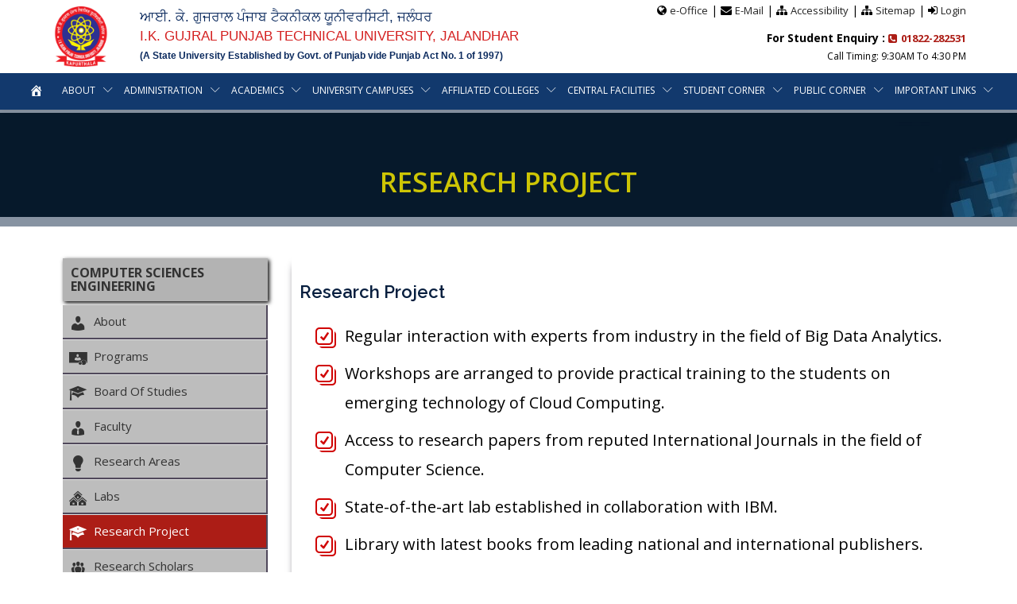

--- FILE ---
content_type: text/html; charset=UTF-8
request_url: https://ptu.ac.in/computer-science-and-engineering/research-project/
body_size: 24038
content:

                <!DOCTYPE html>
    <html lang="en-US" class="no-js no-svg">
        <head>
            <meta charset="UTF-8">
            <meta name="viewport" content="width=device-width, height=device-height, initial-scale=1">
            <link rel="profile" href="http://gmpg.org/xfn/11">

            <title>Research Project &#8211; I.K. Gujral Punjab Technical University Jalandhar &#8211; Punjab</title><link rel="stylesheet" href="https://fonts.googleapis.com/css?family=Open%20Sans%3A300%2C300i%2C400%2C400i%2C600%2C600i%2C700%2C700i%2C800%2C800i%7CRaleway%3A300%2C300i%2C400%2C400i%2C600%2C600i%2C700%2C700i%2C800%2C800i&#038;display=swap" />
<meta name='robots' content='max-image-preview:large' />
<link rel='dns-prefetch' href='//fonts.googleapis.com' />
<link href='https://fonts.gstatic.com' crossorigin rel='preconnect' />
<link rel="alternate" type="application/rss+xml" title="I.K. Gujral Punjab Technical University Jalandhar - Punjab &raquo; Feed" href="https://ptu.ac.in/feed/" />
<link rel="alternate" title="oEmbed (JSON)" type="application/json+oembed" href="https://ptu.ac.in/wp-json/oembed/1.0/embed?url=https%3A%2F%2Fptu.ac.in%2Fcomputer-science-and-engineering%2Fresearch-project%2F" />
<link rel="alternate" title="oEmbed (XML)" type="text/xml+oembed" href="https://ptu.ac.in/wp-json/oembed/1.0/embed?url=https%3A%2F%2Fptu.ac.in%2Fcomputer-science-and-engineering%2Fresearch-project%2F&#038;format=xml" />
<style id='wp-img-auto-sizes-contain-inline-css' type='text/css'>
img:is([sizes=auto i],[sizes^="auto," i]){contain-intrinsic-size:3000px 1500px}
/*# sourceURL=wp-img-auto-sizes-contain-inline-css */
</style>
<link rel='stylesheet' id='formidable-css' href='https://ptu.ac.in/wp-content/plugins/formidable/css/formidableforms.css?ver=6231736' type='text/css' media='all' />
<link rel='stylesheet' id='flaticon-css' href='https://ptu.ac.in/wp-content/themes/cynic/css/classic-modern-agency/flaticon.css?ver=6.9' type='text/css' media='all' />
<link rel='stylesheet' id='pt-cv-public-style-css' href='https://ptu.ac.in/wp-content/plugins/content-views-query-and-display-post-page/public/assets/css/cv.css?ver=2.4.0.7' type='text/css' media='all' />
<style id='wp-emoji-styles-inline-css' type='text/css'>

	img.wp-smiley, img.emoji {
		display: inline !important;
		border: none !important;
		box-shadow: none !important;
		height: 1em !important;
		width: 1em !important;
		margin: 0 0.07em !important;
		vertical-align: -0.1em !important;
		background: none !important;
		padding: 0 !important;
	}
/*# sourceURL=wp-emoji-styles-inline-css */
</style>
<style id='wp-block-library-inline-css' type='text/css'>
:root{--wp-block-synced-color:#7a00df;--wp-block-synced-color--rgb:122,0,223;--wp-bound-block-color:var(--wp-block-synced-color);--wp-editor-canvas-background:#ddd;--wp-admin-theme-color:#007cba;--wp-admin-theme-color--rgb:0,124,186;--wp-admin-theme-color-darker-10:#006ba1;--wp-admin-theme-color-darker-10--rgb:0,107,160.5;--wp-admin-theme-color-darker-20:#005a87;--wp-admin-theme-color-darker-20--rgb:0,90,135;--wp-admin-border-width-focus:2px}@media (min-resolution:192dpi){:root{--wp-admin-border-width-focus:1.5px}}.wp-element-button{cursor:pointer}:root .has-very-light-gray-background-color{background-color:#eee}:root .has-very-dark-gray-background-color{background-color:#313131}:root .has-very-light-gray-color{color:#eee}:root .has-very-dark-gray-color{color:#313131}:root .has-vivid-green-cyan-to-vivid-cyan-blue-gradient-background{background:linear-gradient(135deg,#00d084,#0693e3)}:root .has-purple-crush-gradient-background{background:linear-gradient(135deg,#34e2e4,#4721fb 50%,#ab1dfe)}:root .has-hazy-dawn-gradient-background{background:linear-gradient(135deg,#faaca8,#dad0ec)}:root .has-subdued-olive-gradient-background{background:linear-gradient(135deg,#fafae1,#67a671)}:root .has-atomic-cream-gradient-background{background:linear-gradient(135deg,#fdd79a,#004a59)}:root .has-nightshade-gradient-background{background:linear-gradient(135deg,#330968,#31cdcf)}:root .has-midnight-gradient-background{background:linear-gradient(135deg,#020381,#2874fc)}:root{--wp--preset--font-size--normal:16px;--wp--preset--font-size--huge:42px}.has-regular-font-size{font-size:1em}.has-larger-font-size{font-size:2.625em}.has-normal-font-size{font-size:var(--wp--preset--font-size--normal)}.has-huge-font-size{font-size:var(--wp--preset--font-size--huge)}.has-text-align-center{text-align:center}.has-text-align-left{text-align:left}.has-text-align-right{text-align:right}.has-fit-text{white-space:nowrap!important}#end-resizable-editor-section{display:none}.aligncenter{clear:both}.items-justified-left{justify-content:flex-start}.items-justified-center{justify-content:center}.items-justified-right{justify-content:flex-end}.items-justified-space-between{justify-content:space-between}.screen-reader-text{border:0;clip-path:inset(50%);height:1px;margin:-1px;overflow:hidden;padding:0;position:absolute;width:1px;word-wrap:normal!important}.screen-reader-text:focus{background-color:#ddd;clip-path:none;color:#444;display:block;font-size:1em;height:auto;left:5px;line-height:normal;padding:15px 23px 14px;text-decoration:none;top:5px;width:auto;z-index:100000}html :where(.has-border-color){border-style:solid}html :where([style*=border-top-color]){border-top-style:solid}html :where([style*=border-right-color]){border-right-style:solid}html :where([style*=border-bottom-color]){border-bottom-style:solid}html :where([style*=border-left-color]){border-left-style:solid}html :where([style*=border-width]){border-style:solid}html :where([style*=border-top-width]){border-top-style:solid}html :where([style*=border-right-width]){border-right-style:solid}html :where([style*=border-bottom-width]){border-bottom-style:solid}html :where([style*=border-left-width]){border-left-style:solid}html :where(img[class*=wp-image-]){height:auto;max-width:100%}:where(figure){margin:0 0 1em}html :where(.is-position-sticky){--wp-admin--admin-bar--position-offset:var(--wp-admin--admin-bar--height,0px)}@media screen and (max-width:600px){html :where(.is-position-sticky){--wp-admin--admin-bar--position-offset:0px}}

/*# sourceURL=wp-block-library-inline-css */
</style><style id='global-styles-inline-css' type='text/css'>
:root{--wp--preset--aspect-ratio--square: 1;--wp--preset--aspect-ratio--4-3: 4/3;--wp--preset--aspect-ratio--3-4: 3/4;--wp--preset--aspect-ratio--3-2: 3/2;--wp--preset--aspect-ratio--2-3: 2/3;--wp--preset--aspect-ratio--16-9: 16/9;--wp--preset--aspect-ratio--9-16: 9/16;--wp--preset--color--black: #000000;--wp--preset--color--cyan-bluish-gray: #abb8c3;--wp--preset--color--white: #ffffff;--wp--preset--color--pale-pink: #f78da7;--wp--preset--color--vivid-red: #cf2e2e;--wp--preset--color--luminous-vivid-orange: #ff6900;--wp--preset--color--luminous-vivid-amber: #fcb900;--wp--preset--color--light-green-cyan: #7bdcb5;--wp--preset--color--vivid-green-cyan: #00d084;--wp--preset--color--pale-cyan-blue: #8ed1fc;--wp--preset--color--vivid-cyan-blue: #0693e3;--wp--preset--color--vivid-purple: #9b51e0;--wp--preset--gradient--vivid-cyan-blue-to-vivid-purple: linear-gradient(135deg,rgb(6,147,227) 0%,rgb(155,81,224) 100%);--wp--preset--gradient--light-green-cyan-to-vivid-green-cyan: linear-gradient(135deg,rgb(122,220,180) 0%,rgb(0,208,130) 100%);--wp--preset--gradient--luminous-vivid-amber-to-luminous-vivid-orange: linear-gradient(135deg,rgb(252,185,0) 0%,rgb(255,105,0) 100%);--wp--preset--gradient--luminous-vivid-orange-to-vivid-red: linear-gradient(135deg,rgb(255,105,0) 0%,rgb(207,46,46) 100%);--wp--preset--gradient--very-light-gray-to-cyan-bluish-gray: linear-gradient(135deg,rgb(238,238,238) 0%,rgb(169,184,195) 100%);--wp--preset--gradient--cool-to-warm-spectrum: linear-gradient(135deg,rgb(74,234,220) 0%,rgb(151,120,209) 20%,rgb(207,42,186) 40%,rgb(238,44,130) 60%,rgb(251,105,98) 80%,rgb(254,248,76) 100%);--wp--preset--gradient--blush-light-purple: linear-gradient(135deg,rgb(255,206,236) 0%,rgb(152,150,240) 100%);--wp--preset--gradient--blush-bordeaux: linear-gradient(135deg,rgb(254,205,165) 0%,rgb(254,45,45) 50%,rgb(107,0,62) 100%);--wp--preset--gradient--luminous-dusk: linear-gradient(135deg,rgb(255,203,112) 0%,rgb(199,81,192) 50%,rgb(65,88,208) 100%);--wp--preset--gradient--pale-ocean: linear-gradient(135deg,rgb(255,245,203) 0%,rgb(182,227,212) 50%,rgb(51,167,181) 100%);--wp--preset--gradient--electric-grass: linear-gradient(135deg,rgb(202,248,128) 0%,rgb(113,206,126) 100%);--wp--preset--gradient--midnight: linear-gradient(135deg,rgb(2,3,129) 0%,rgb(40,116,252) 100%);--wp--preset--font-size--small: 13px;--wp--preset--font-size--medium: 20px;--wp--preset--font-size--large: 36px;--wp--preset--font-size--x-large: 42px;--wp--preset--spacing--20: 0.44rem;--wp--preset--spacing--30: 0.67rem;--wp--preset--spacing--40: 1rem;--wp--preset--spacing--50: 1.5rem;--wp--preset--spacing--60: 2.25rem;--wp--preset--spacing--70: 3.38rem;--wp--preset--spacing--80: 5.06rem;--wp--preset--shadow--natural: 6px 6px 9px rgba(0, 0, 0, 0.2);--wp--preset--shadow--deep: 12px 12px 50px rgba(0, 0, 0, 0.4);--wp--preset--shadow--sharp: 6px 6px 0px rgba(0, 0, 0, 0.2);--wp--preset--shadow--outlined: 6px 6px 0px -3px rgb(255, 255, 255), 6px 6px rgb(0, 0, 0);--wp--preset--shadow--crisp: 6px 6px 0px rgb(0, 0, 0);}:where(.is-layout-flex){gap: 0.5em;}:where(.is-layout-grid){gap: 0.5em;}body .is-layout-flex{display: flex;}.is-layout-flex{flex-wrap: wrap;align-items: center;}.is-layout-flex > :is(*, div){margin: 0;}body .is-layout-grid{display: grid;}.is-layout-grid > :is(*, div){margin: 0;}:where(.wp-block-columns.is-layout-flex){gap: 2em;}:where(.wp-block-columns.is-layout-grid){gap: 2em;}:where(.wp-block-post-template.is-layout-flex){gap: 1.25em;}:where(.wp-block-post-template.is-layout-grid){gap: 1.25em;}.has-black-color{color: var(--wp--preset--color--black) !important;}.has-cyan-bluish-gray-color{color: var(--wp--preset--color--cyan-bluish-gray) !important;}.has-white-color{color: var(--wp--preset--color--white) !important;}.has-pale-pink-color{color: var(--wp--preset--color--pale-pink) !important;}.has-vivid-red-color{color: var(--wp--preset--color--vivid-red) !important;}.has-luminous-vivid-orange-color{color: var(--wp--preset--color--luminous-vivid-orange) !important;}.has-luminous-vivid-amber-color{color: var(--wp--preset--color--luminous-vivid-amber) !important;}.has-light-green-cyan-color{color: var(--wp--preset--color--light-green-cyan) !important;}.has-vivid-green-cyan-color{color: var(--wp--preset--color--vivid-green-cyan) !important;}.has-pale-cyan-blue-color{color: var(--wp--preset--color--pale-cyan-blue) !important;}.has-vivid-cyan-blue-color{color: var(--wp--preset--color--vivid-cyan-blue) !important;}.has-vivid-purple-color{color: var(--wp--preset--color--vivid-purple) !important;}.has-black-background-color{background-color: var(--wp--preset--color--black) !important;}.has-cyan-bluish-gray-background-color{background-color: var(--wp--preset--color--cyan-bluish-gray) !important;}.has-white-background-color{background-color: var(--wp--preset--color--white) !important;}.has-pale-pink-background-color{background-color: var(--wp--preset--color--pale-pink) !important;}.has-vivid-red-background-color{background-color: var(--wp--preset--color--vivid-red) !important;}.has-luminous-vivid-orange-background-color{background-color: var(--wp--preset--color--luminous-vivid-orange) !important;}.has-luminous-vivid-amber-background-color{background-color: var(--wp--preset--color--luminous-vivid-amber) !important;}.has-light-green-cyan-background-color{background-color: var(--wp--preset--color--light-green-cyan) !important;}.has-vivid-green-cyan-background-color{background-color: var(--wp--preset--color--vivid-green-cyan) !important;}.has-pale-cyan-blue-background-color{background-color: var(--wp--preset--color--pale-cyan-blue) !important;}.has-vivid-cyan-blue-background-color{background-color: var(--wp--preset--color--vivid-cyan-blue) !important;}.has-vivid-purple-background-color{background-color: var(--wp--preset--color--vivid-purple) !important;}.has-black-border-color{border-color: var(--wp--preset--color--black) !important;}.has-cyan-bluish-gray-border-color{border-color: var(--wp--preset--color--cyan-bluish-gray) !important;}.has-white-border-color{border-color: var(--wp--preset--color--white) !important;}.has-pale-pink-border-color{border-color: var(--wp--preset--color--pale-pink) !important;}.has-vivid-red-border-color{border-color: var(--wp--preset--color--vivid-red) !important;}.has-luminous-vivid-orange-border-color{border-color: var(--wp--preset--color--luminous-vivid-orange) !important;}.has-luminous-vivid-amber-border-color{border-color: var(--wp--preset--color--luminous-vivid-amber) !important;}.has-light-green-cyan-border-color{border-color: var(--wp--preset--color--light-green-cyan) !important;}.has-vivid-green-cyan-border-color{border-color: var(--wp--preset--color--vivid-green-cyan) !important;}.has-pale-cyan-blue-border-color{border-color: var(--wp--preset--color--pale-cyan-blue) !important;}.has-vivid-cyan-blue-border-color{border-color: var(--wp--preset--color--vivid-cyan-blue) !important;}.has-vivid-purple-border-color{border-color: var(--wp--preset--color--vivid-purple) !important;}.has-vivid-cyan-blue-to-vivid-purple-gradient-background{background: var(--wp--preset--gradient--vivid-cyan-blue-to-vivid-purple) !important;}.has-light-green-cyan-to-vivid-green-cyan-gradient-background{background: var(--wp--preset--gradient--light-green-cyan-to-vivid-green-cyan) !important;}.has-luminous-vivid-amber-to-luminous-vivid-orange-gradient-background{background: var(--wp--preset--gradient--luminous-vivid-amber-to-luminous-vivid-orange) !important;}.has-luminous-vivid-orange-to-vivid-red-gradient-background{background: var(--wp--preset--gradient--luminous-vivid-orange-to-vivid-red) !important;}.has-very-light-gray-to-cyan-bluish-gray-gradient-background{background: var(--wp--preset--gradient--very-light-gray-to-cyan-bluish-gray) !important;}.has-cool-to-warm-spectrum-gradient-background{background: var(--wp--preset--gradient--cool-to-warm-spectrum) !important;}.has-blush-light-purple-gradient-background{background: var(--wp--preset--gradient--blush-light-purple) !important;}.has-blush-bordeaux-gradient-background{background: var(--wp--preset--gradient--blush-bordeaux) !important;}.has-luminous-dusk-gradient-background{background: var(--wp--preset--gradient--luminous-dusk) !important;}.has-pale-ocean-gradient-background{background: var(--wp--preset--gradient--pale-ocean) !important;}.has-electric-grass-gradient-background{background: var(--wp--preset--gradient--electric-grass) !important;}.has-midnight-gradient-background{background: var(--wp--preset--gradient--midnight) !important;}.has-small-font-size{font-size: var(--wp--preset--font-size--small) !important;}.has-medium-font-size{font-size: var(--wp--preset--font-size--medium) !important;}.has-large-font-size{font-size: var(--wp--preset--font-size--large) !important;}.has-x-large-font-size{font-size: var(--wp--preset--font-size--x-large) !important;}
/*# sourceURL=global-styles-inline-css */
</style>

<style id='classic-theme-styles-inline-css' type='text/css'>
/*! This file is auto-generated */
.wp-block-button__link{color:#fff;background-color:#32373c;border-radius:9999px;box-shadow:none;text-decoration:none;padding:calc(.667em + 2px) calc(1.333em + 2px);font-size:1.125em}.wp-block-file__button{background:#32373c;color:#fff;text-decoration:none}
/*# sourceURL=/wp-includes/css/classic-themes.min.css */
</style>
<link rel='stylesheet' id='pb_animate-css' href='https://ptu.ac.in/wp-content/plugins/ays-popup-box/public/css/animate.css?ver=4.3.5' type='text/css' media='all' />
<link rel='stylesheet' id='contact-form-7-css' href='https://ptu.ac.in/wp-content/plugins/contact-form-7/includes/css/styles.css?ver=5.6.3' type='text/css' media='all' />
<link rel='stylesheet' id='js_composer_front-css' href='https://ptu.ac.in/wp-content/plugins/js_composer/assets/css/js_composer.min.css?ver=6.3.0' type='text/css' media='all' />
<link rel='stylesheet' id='owl-carousel-style-css' href='https://ptu.ac.in/wp-content/plugins/post-slider-and-carousel/assets/css/owl.carousel.min.css?ver=3.0' type='text/css' media='all' />
<link rel='stylesheet' id='psac-public-style-css' href='https://ptu.ac.in/wp-content/plugins/post-slider-and-carousel/assets/css/psac-public.css?ver=3.0' type='text/css' media='all' />
<link rel='stylesheet' id='rs-plugin-settings-css' href='https://ptu.ac.in/wp-content/plugins/revslider/public/assets/css/rs6.css?ver=6.2.2' type='text/css' media='all' />
<style id='rs-plugin-settings-inline-css' type='text/css'>
#rs-demo-id {}
/*# sourceURL=rs-plugin-settings-inline-css */
</style>
<link rel='stylesheet' id='bit14-vc-addons-free-css' href='https://ptu.ac.in/wp-content/plugins/vc-addons-by-bit14/assets/css/style.css?ver=6.9' type='text/css' media='all' />
<link rel='stylesheet' id='widgetopts-styles-css' href='https://ptu.ac.in/wp-content/plugins/widget-options/assets/css/widget-options.css' type='text/css' media='all' />
<link rel='stylesheet' id='wck-stp-front-style-css' href='https://ptu.ac.in/wp-content/plugins/wordpress-creation-kit-pro/wordpress-creation-kit-api/wck-stp/css/wck-stp-front.css?ver=6.9' type='text/css' media='all' />
<link rel='stylesheet' id='ui-font-css' href='https://ptu.ac.in/wp-content/plugins/wp-accessibility/toolbar/fonts/css/a11y-toolbar.css?ver=1.7.9' type='text/css' media='all' />
<link rel='stylesheet' id='ui-a11y-css' href='https://ptu.ac.in/wp-content/plugins/wp-accessibility/toolbar/css/a11y.css?ver=1.7.9' type='text/css' media='all' />
<style id='ui-a11y-inline-css' type='text/css'>
.a11y-toolbar ul li button { font-size: 18px !important; }
/*# sourceURL=ui-a11y-inline-css */
</style>
<link rel='stylesheet' id='ui-fontsize.css-css' href='https://ptu.ac.in/wp-content/plugins/wp-accessibility/toolbar/css/a11y-fontsize.css?ver=1.7.9' type='text/css' media='all' />
<link rel='stylesheet' id='wpa-style-css' href='https://ptu.ac.in/wp-content/plugins/wp-accessibility/css/wpa-style.css?ver=1.7.9' type='text/css' media='all' />
<style id='wpa-style-inline-css' type='text/css'>
:root { --admin-bar-top : 7px; }
/*# sourceURL=wpa-style-inline-css */
</style>
<link rel='stylesheet' id='wpos-slick-style-css' href='https://ptu.ac.in/wp-content/plugins/wp-logo-showcase-responsive-slider-slider/assets/css/slick.css?ver=3.1.4' type='text/css' media='all' />
<link rel='stylesheet' id='logo_showcase_style-css' href='https://ptu.ac.in/wp-content/plugins/wp-logo-showcase-responsive-slider-slider/assets/css/logo-showcase.css?ver=3.1.4' type='text/css' media='all' />
<link rel='stylesheet' id='dashicons-css' href='https://ptu.ac.in/wp-includes/css/dashicons.min.css?ver=6.9' type='text/css' media='all' />
<link rel='stylesheet' id='wpmi-icons-css' href='https://ptu.ac.in/wp-content/plugins/wp-menu-icons/assets/css/wpmi.css?ver=2.2.3' type='text/css' media='all' />
<link rel='stylesheet' id='isotope-css-css' href='https://ptu.ac.in/wp-content/plugins/js_composer/assets/css/lib/isotope.min.css?ver=6.3.0' type='text/css' media='all' />
<link rel='stylesheet' id='parent-style-css' href='https://ptu.ac.in/wp-content/themes/cynic/style.css?ver=6.9' type='text/css' media='all' />
<link rel='stylesheet' id='recent-posts-widget-with-thumbnails-public-style-css' href='https://ptu.ac.in/wp-content/plugins/recent-posts-widget-with-thumbnails/public.css?ver=7.1.1' type='text/css' media='all' />


<link rel='stylesheet' id='linearicons-css' href='https://ptu.ac.in/wp-content/themes/cynic/css/classic-modern-agency/linearicons-font.css?ver=6.9' type='text/css' media='all' />
<link rel='stylesheet' id='flatcons-css' href='https://ptu.ac.in/wp-content/themes/cynic/css/classic-modern-agency/flaticon.css?ver=6.9' type='text/css' media='all' />
<link rel='stylesheet' id='bootstrap-css' href='https://ptu.ac.in/wp-content/themes/cynic/css/classic-modern-agency/bootstrap.css?ver=6.9' type='text/css' media='all' />
<link rel='stylesheet' id='magnific-popup-css' href='https://ptu.ac.in/wp-content/themes/cynic/css/classic-modern-agency/magnific-popup.css?ver=6.9' type='text/css' media='all' />
<link rel='stylesheet' id='font-awesome-css' href='https://ptu.ac.in/wp-content/themes/cynic/css/classic-modern-agency/font-awesome.min.css?ver=6.9' type='text/css' media='all' />
<link rel='stylesheet' id='owl-carousel-css' href='https://ptu.ac.in/wp-content/themes/cynic/css/classic-modern-agency/owl.carousel.css?ver=6.9' type='text/css' media='all' />
<link rel='stylesheet' id='owl-carousel-theme-default-css' href='https://ptu.ac.in/wp-content/themes/cynic/css/classic-modern-agency/owl.theme.default.min.css?ver=6.9' type='text/css' media='all' />
<link rel='stylesheet' id='cynic-core-css' href='https://ptu.ac.in/wp-content/themes/cynic/css/classic-modern-agency/main.css?ver=1.8' type='text/css' media='all' />
<link rel='stylesheet' id='cynic-menu-css' href='https://ptu.ac.in/wp-content/themes/cynic/css/classic-modern-agency/normal-menu.css?ver=1.8' type='text/css' media='all' />
<link rel='stylesheet' id='cynic-base-css' href='https://ptu.ac.in/wp-content/themes/cynic/css/classic-modern-agency/base.css?ver=1.8' type='text/css' media='all' />
<link rel='stylesheet' id='cynic-css' href='https://ptu.ac.in/wp-content/themes/cynic-child/style.css?ver=1.8' type='text/css' media='all' />
<style id='cynic-inline-css' type='text/css'>
        body,p{
        font-family:Open Sans,sans-serif;
        font-size:16px;
    }
        h1, h2, h3, h4, h5, h6, .box-green-border .service-title,
    .page-template-template-modernpage .team-members .member_details h3{
    font-family:Raleway,sans-serif;
}
    .main-menu ul.navbar-nav li a,
    .nav ul li a
    {
        font-family:Open Sans,sans-serif;
        font-size:14px;
    }
    
body, .box-green-border p, .port-modal-content p.gray-text, 
.modal-content li,.potfolio-modal .modal-content .list-with-arrow li::before, 
.modal-content li:before,
.get-privacy-terms .modal-content p {
color:#000000;
}

h3, .page-template-template-modernpage h3{
color:#061e3e;
}
    .page-template-default .common-form-section form{
    border-top: 3px solid #061e3e}
.owl-prev i, .owl-next i,.tparrows::before,.page-template-template-modernpage.multipage-agency .tparrows::before,
.blog-description a:first-child,
.search-results .content h3, .search-results .content a,
a, .pricing-plans .pricing .price , a:not(.btn) span, .box-green-border a, .box-green-border h3, .box-green-border .service-title, 
.services .box-green-border .service-overlay ul li a, 
.services .box-green-border .service-overlay ul li a i,
.page-template-template-modernpage .box-content-with-img .box-content-text h3 a,
.port-modal-content .regular-text a{
color:#ac1d16;
}
.owl-prev:hover i, .owl-next:hover i,.tparrows:hover::before,
.search-results .content a:hover,
.blog-description a:first-child:hover,
.page-template-template-modernpage.multipage-agency .tparrows:hover::before,
header ul.header-right a:hover span,
.box-content-with-img .box-content-text h3 a:hover,
.box-green-border:hover a, .box-green-border a:focus, .box-green-border:hover span,
a:hover,header .contact-info ul li a:hover,header .contact-info ul li a:hover span,
.services .box-green-border:hover a .service-title,
.services .box-green-border .service-overlay ul li a:hover, 
.services .box-green-border .service-overlay ul li a:hover i,
.page-template-template-modernpage header .contact-info ul li a:hover span,
.page-template-template-modernpage .services .box-green-border .service-overlay ul li a:hover,
.page-template-template-modernpage .services .box-green-border .service-overlay ul li a:hover i,
.page-template-template-modernpage .box-content-with-img .box-content-text h3 a:hover,
.page-template-template-modernpage .box-content-with-img:hover .box-content-text h3 a,
.page-template-template-modernpage a:hover,
.multipage-agency .blog-item-title a:hover,
.multipage-agency .widget li a:hover,
.multipage-agency .widget li:hover a::before,
.multipage-agency .widget li:hover span a::before,
.multipage-agency footer .light-ash-bg ul li.recentcomments a:first-child:hover, 
.multipage-agency .widget li.recentcomments span a:hover,
.multipage-agency .blog-item-data a:hover,
.data-features .box-green-border:hover a span,
.data-features .box-green-border:hover a .service-title,
.page-template-template-modernpage .team-members .member_details h3 .member_intro:hover,
.team_members .member_details h3 .member_intro:hover,
.page-template-template-modernpage .box-green-border:hover a span, 
.page-template-template-modernpage .box-green-border:hover span,
.page-template-template-modernpage .main-menu .navbar-nav>li>a:not(.btn):hover,
.page-template-template-modernpage .main-menu .navbar-nav>li.active>a:not(.btn),
.main-menu .navbar-nav li>.dropdown-menu li.active>a,
.main-menu .navbar-nav li>.dropdown-menu li.active>a span
{
    color:#061e3e;
}
.page-template-template-modernpage .box-green-border::after,
.page-template-template-modernpage .portfolio .text-content::after, 
.page-template-template-modernpage .team-members .content::after,
.page-template-template-modernpage .box-content-with-img:not(.is-featured)::after
{
    border-bottom: 2px solid #061e3e}

.page-template-template-modernpage.multipage-agency .services .box-green-border .service-overlay ul li a, 
.page-template-template-modernpage.multipage-agency .services .box-green-border .service-overlay ul li a i{
color:#ac1d16!important;
}
.page-template-template-modernpage.multipage-agency .services .box-green-border .service-overlay ul li a:hover, 
.page-template-template-modernpage.multipage-agency .services .box-green-border .service-overlay ul li a:hover i{
color:#061e3e!important;
}

.page-template-template-modernpage .pro-controls .filter:hover
{
    border-color:#061e3e;
color:#061e3e;
}
.main-menu{
}
header{
background-color:#ffffff;
}

/* color & active color */
    

    .search-results-banner input:hover, 
    .search-results-banner input:focus{
    border-bottom: 2px solid ;
}
.about-box:hover .round-icon-wrapper,
.process-model li.visited::after,
.hosting-pricing .plan-title.essential::before,
.featured-ecommerce-webistes .content .img_container span
{
    }

.banner-txt h1 {
}
.banner-txt p {
}

/* headings */
.b-clor, .pricing-plans .pricing .price span, 
.page-template-template-modernpage h2, 
.page-template-template-modernpage .box-green-border span,
.page-template-template-modernpage .pricing-plans .pricing .price [class^="flaticon-"]::before,
.page-template-template-modernpage .pricing-plans .pricing .price span,
.page-template-template-modernpage .to-top span.icon-chevron-up,
.multipage-agency .blog-item-title a,
.multipage-agency .bg-white h2.blog-item-title,
.multipage-agency .blog-item-title,
.page-template-template-modernpage .box-green-border a span,
.page-template-template-modernpage .box-green-border span
{
    color:#061e3e;
}
.page-template-template-modernpage .contact-form-wrapper .contact-information{
}
.page-template-template-modernpage .contact-form-wrapper .contact-information .social-icons li a i{
}
.page-template-template-modernpage .box-green-border,
.page-template-template-modernpage .team-members .content,
.page-template-template-modernpage .portfolio .text-content,
.page-template-template-modernpage .common-form-section form,
.page-template-template-modernpage .blogs .box-content-with-img {
border-color:#061e3e;
}
.page-template-template-modernpage form .customised-formgroup input:focus,
.page-template-template-modernpage form .customised-formgroup textarea:focus {
}
    /* Normal menu */
    .main-menu .navbar-nav > li > a, .main-menu div.navbar-nav ul > li > a{
    color:#ffffff;
}
.main-menu .navbar-nav > li > a:focus, .main-menu div.navbar-nav ul > li > a:focus,
.main-menu .navbar-nav > li > a:hover, .main-menu div.navbar-nav ul > li > a:hover{
color:#ffffff;
}
.main-menu .navbar-nav a:hover, .main-menu .navbar-nav a:focus, .main-menu .navbar-nav a:hover, .main-menu .navbar-nav a:active, .main-menu .navbar-nav a.active, .main-menu .navbar-nav li.current-menu-item > a{
}
.main-menu .navbar-nav li ul.children, .main-menu .navbar-nav li > .dropdown-menu{
background-color:#f8f8f8;
}
.main-menu .navbar-nav li > .dropdown-menu li a span,
.main-menu .navbar-nav li ul.children li a, .main-menu .navbar-nav li ul.dropdown-menu li a{
color:#ac1d16;
}
.main-menu .navbar-nav li > .dropdown-menu li a:hover span,
.main-menu .navbar-nav li ul.children li a:hover, 
.main-menu .navbar-nav li ul.dropdown-menu li a:hover{
color:#061e3e;
}
.main-menu .navbar-nav li.active a {
}


/* button */
.btn.btn-fill.full-width,
.main-menu .navbar-nav a.header-feature-modal.proDetModal,
.btn.btn-fill,.btn.btn-fill:focus, .page-template-template-modernpage .btn.btn-primary,
.multipage-agency .comment-reply-link,
.blog-item-body .post-password-form input[type^="submit"] {
border-radius: 0px;
-webkit-border-radius: 0px;
    color:#ffffff;
        }
/* Border radius for global */
.page-template-template-modernpage .pro-item-img,
.page-template-template-modernpage .por-overlay, 
.page-template-template-modernpage .team-members .content .img_container, 
.page-template-template-modernpage .pricing-plans .pricing,
.page-template-template-modernpage .blogs .box-content-with-img img, 
.page-template-template-modernpage .blogModal .modal-content, 
.page-template-template-modernpage .blog-details-content img, 
.page-template-template-modernpage .modal-content, 
.page-template-template-modernpage #carousel-bounding-box .carousel-inner>.item, 
.page-template-template-modernpage .potfolio-modal .thumb-list img,
.page-template-template-modernpage .testimonial .content,
.page-template-template-modernpage #more-case-studies .box-content-with-img,
.page-template-template-modernpage .pagination .page-numbers,
.page-template-template-modernpage .dis-table,
.multipage-agency .case-study-box .box-content-with-img,
.multipage-agency .about-content img,
.multipage-agency .about-box,
.multipage-agency .team_members .content .img_container,
.multipage-agency .awards-and-recognitions .awards_list .img_container,
.multipage-agency .available-positions .content,
.multipage-agency .faqs-content .panel-group .panel,
.multipage-agency .widget_text img, 
.multipage-agency .blog-media img,
.multipage-agency .search-form .search-field,
.multipage-agency .contact-info-box,
.multipage-agency .tab-content iframe,
.multipage-agency .design-process-content,
.multipage-agency .featured-ecommerce-webistes .content .img_container img,
.multipage-agency .featured-ecommerce-webistes .content .before_after,
.multipage-agency .content-management-system .content,
.multipage-agency .featured-ecommerce-webistes .content .img_container .overlay,
.multipage-agency .concepts .flex-wrapper .img-container img,
.multipage-agency .start-project .content,
.multipage-agency .hosting-pricing .content,
.multipage-agency .hosting-features .content,
.multipage-agency .hosting-plans .content,
.multipage-agency .pagination .page-numbers,
.page-template-template-modernpage .modal-body .img_container img
{
    border-radius: 0px;
    -webkit-border-radius: 0px;
}

.rev_btn_fill, .rev_btn_fill span{
}
.rev_btn_fill{
border-radius: 0px;
-webkit-border-radius: 0px;
}
.search-results-banner .form-group button {
}
.contact-info-box span,
.under-construction .under-construction-message i,
.modal-content li:before {
}
.search-results-banner .form-group button:hover, 
.search-results-banner .form-group button:focus{
}
.rev_btn_fill:hover,
.rev_btn_fill:hover span{
background-color: transparent !important;
}
.btn.btn-fill.full-width:hover,
.main-menu .navbar-nav a.header-feature-modal.proDetModal:hover,
.btn.btn-fill:hover,
.page-template-template-modernpage .menu-btn.active .btn.btn-fill,
.page-template-template-modernpage .btn.btn-primary:hover,
.multipage-agency .comment-reply-link:hover,
.blog-item-body .post-password-form input[type^="submit"]:hover
{
    background-color: transparent;
        }
.btn.green-text,
.btn.btn-nofill.green-text,
.btn.btn-nofill,
.portfolio .text-inner .btn.btn-nofill,
.error-404 .error_message a{
border-radius: 0px;
-webkit-border-radius: 0px;
}
.rev_btn_nofill,
.rev_btn_nofill:focus{
border-radius: 0px;
-webkit-border-radius: 0px;
}
.rev_btn_nofill:hover{
    color: #ffffff !important;
    }
.btn.btn-nofill.green-text:hover,
.featured-ecommerce-webistes .content .before_after:hover,
.btn.btn-nofill:hover,
.portfolio .text-inner .btn.btn-nofill:hover{
    color:#ffffff;
    }

.tp-caption.Cynicbigtitle, .Cynicbigtitle , .page-template-template-modernpage .tp-caption.Cynicbigtitle{
}
.tp-caption.CynicSubtitle, .CynicSubtitle, .page-template-template-modernpage .tp-caption.CynicSubtitle {
}

/* footer */

footer .grey-dark-bg{
}
footer .light-ash-bg{
color:#ffffff;
background-color:#eaeef1;
}
footer h4.regular-text{
color:#061e3e!important;
}
footer .widget_nav_menu ul li a, footer .light-ash-bg ul a{
color:#061e3e;
}
footer .light-ash-bg ul a:hover,
.page-template-template-modernpage footer p a:hover{
color:#005166;
}

.page-template-template-modernpage footer p{
color:#ffffff;
}
.page-template-template-modernpage footer p a{
color:#061e3e;
}

/* social icons */

footer .light-ash-bg ul.social-links li a, ul.social-links li a,
.team-modal-content .social_icons li a{
background-color:#061e3e;
}
.page-template-template-modernpage footer .light-ash-bg ul.social-links li a:hover, footer .light-ash-bg ul.social-links li a:focus, 
footer .light-ash-bg ul.social-links li a:active, .page-template-template-modernpage ul.social-links li a:hover, ul.social-links li a:focus, ul.social-links li a:active,
.team_members .member_details .social_icons li a:hover, .team-modal-content .social_icons li a:hover {
background-color:#ac1d16;
}


.page-template-template-modernpage header .social_icons li [class^="icon-"] {
color:#061e3e;
}
.page-template-template-modernpage header .social_icons li a:hover [class^="icon-"] {
color:#ac1d16;
}

.page-template-template-modernpage .port-cat-con .por-overley, 
.page-template-template-modernpage .featured-img-wrapper .por-overley,
.page-template-template-modernpage .team_members .content .img_container .por-overlay{
    background-color: ;
}


.page-template-template-modernpage .case-studies-carousel .carousel-caption h2{
      
}

.page-template-template-modernpage .case-studies-carousel .carousel-caption p{
    }

.page-template-template-modernpage .case-studies-carousel .carousel-caption a span {
     
}

/* Global sub title color */
.page-template-template-modernpage .team-members .member_details h3,
.page-template-template-modernpage .box-content-with-img .box-content-text .gray-text,
.page-template-template-modernpage .blogModal .getguoteModal-dialog.potfolio-modal p.gray-text,
.page-template-template-modernpage .team-modal-content p.gray-text,
.page-template-template-modernpage .port-modal-content p.gray-text,
.page-template-template-modernpage .portfolio .text-content h3 span,
.customise-form .customised-formgroup input,.customise-form .customised-formgroup textarea,
.contact-form .customised-formgroup input,
.contact-form .customised-formgroup textarea,
form .customised-formgroup span,
.page-template-template-modernpage header .contact-info ul li a span,
.pro-controls .filter {
}

    body.logged-in:not(.home) {
        padding-top: 144px;
    }
    .show-header {
        top: 0;
    }
    @media screen and (max-width: 767px) {
        #wpadminbar{
            display:none;
        }
        body.logged-in:not(.home) {
            padding-top: 87px !important;
        }
    }

::-webkit-input-placeholder {
}

:-moz-placeholder {
}

::-moz-placeholder {
}

:-ms-input-placeholder {
}

::-ms-input-placeholder {
}

:placeholder-shown {
}

/* Global sub title color */

.is-featured::after{
background:#061e3e;
}

.multipage-agency footer .grey-dark-bg h2 {
}
.multipage-agency footer .customise-form .customised-formgroup {
border: solid 1px ;
border-radius: 0px;
-webkit-border-radius: 0px;
}

@media (max-width: 767px) {
.page-template-template-modernpage:not(.multipage-agency) .main-menu .navbar-nav>li>a:not(.btn):hover,
.page-template-template-modernpage:not(.multipage-agency) .main-menu .navbar-nav>li.active>a:not(.btn){
    background:#ffffff!important;
}
    body:not(.multipage-agency) .main-menu .btn.btn-fill:hover, 
    body:not(.multipage-agency) .main-menu .btn.btn-fill:focus,
    body:not(.multipage-agency) .main-menu .navbar-nav>li:hover span{
            }
}


/*# sourceURL=cynic-inline-css */
</style>
<link rel='stylesheet' id='cynic-responsive-css' href='https://ptu.ac.in/wp-content/themes/cynic/css/classic-modern-agency/responsive.css?ver=1.8' type='text/css' media='all' />
<style id='rocket-lazyload-inline-css' type='text/css'>
.rll-youtube-player{position:relative;padding-bottom:56.23%;height:0;overflow:hidden;max-width:100%;}.rll-youtube-player iframe{position:absolute;top:0;left:0;width:100%;height:100%;z-index:100;background:0 0}.rll-youtube-player img{bottom:0;display:block;left:0;margin:auto;max-width:100%;width:100%;position:absolute;right:0;top:0;border:none;height:auto;cursor:pointer;-webkit-transition:.4s all;-moz-transition:.4s all;transition:.4s all}.rll-youtube-player img:hover{-webkit-filter:brightness(75%)}.rll-youtube-player .play{height:72px;width:72px;left:50%;top:50%;margin-left:-36px;margin-top:-36px;position:absolute;background:url(https://ptu.ac.in/wp-content/plugins/wp-rocket/assets/img/youtube.png) no-repeat;cursor:pointer}
/*# sourceURL=rocket-lazyload-inline-css */
</style>
<script type="text/javascript" defer='defer' src="https://ptu.ac.in/wp-includes/js/jquery/jquery.min.js?ver=3.7.1" id="jquery-core-js"></script>
<script type="text/javascript" defer='defer' src="https://ptu.ac.in/wp-includes/js/jquery/jquery-migrate.min.js?ver=3.4.1" id="jquery-migrate-js"></script>
<script type="text/javascript" id="ays-pb-js-extra">
/* <![CDATA[ */
var pbLocalizeObj = {"ajax":"https://ptu.ac.in/wp-admin/admin-ajax.php","seconds":"seconds","thisWillClose":"This will close in","icons":{"close_icon":"\u003Csvg class=\"ays_pb_material_close_icon\" xmlns=\"https://www.w3.org/2000/svg\" height=\"36px\" viewBox=\"0 0 24 24\" width=\"36px\" fill=\"#000000\" alt=\"Pop-up Close\"\u003E\u003Cpath d=\"M0 0h24v24H0z\" fill=\"none\"/\u003E\u003Cpath d=\"M19 6.41L17.59 5 12 10.59 6.41 5 5 6.41 10.59 12 5 17.59 6.41 19 12 13.41 17.59 19 19 17.59 13.41 12z\"/\u003E\u003C/svg\u003E","close_circle_icon":"\u003Csvg class=\"ays_pb_material_close_circle_icon\" xmlns=\"https://www.w3.org/2000/svg\" height=\"24\" viewBox=\"0 0 24 24\" width=\"36\" alt=\"Pop-up Close\"\u003E\u003Cpath d=\"M0 0h24v24H0z\" fill=\"none\"/\u003E\u003Cpath d=\"M12 2C6.47 2 2 6.47 2 12s4.47 10 10 10 10-4.47 10-10S17.53 2 12 2zm5 13.59L15.59 17 12 13.41 8.41 17 7 15.59 10.59 12 7 8.41 8.41 7 12 10.59 15.59 7 17 8.41 13.41 12 17 15.59z\"/\u003E\u003C/svg\u003E","volume_up_icon":"\u003Csvg class=\"ays_pb_fa_volume\" xmlns=\"https://www.w3.org/2000/svg\" height=\"24\" viewBox=\"0 0 24 24\" width=\"36\"\u003E\u003Cpath d=\"M0 0h24v24H0z\" fill=\"none\"/\u003E\u003Cpath d=\"M3 9v6h4l5 5V4L7 9H3zm13.5 3c0-1.77-1.02-3.29-2.5-4.03v8.05c1.48-.73 2.5-2.25 2.5-4.02zM14 3.23v2.06c2.89.86 5 3.54 5 6.71s-2.11 5.85-5 6.71v2.06c4.01-.91 7-4.49 7-8.77s-2.99-7.86-7-8.77z\"/\u003E\u003C/svg\u003E","volume_mute_icon":"\u003Csvg xmlns=\"https://www.w3.org/2000/svg\" height=\"24\" viewBox=\"0 0 24 24\" width=\"24\"\u003E\u003Cpath d=\"M0 0h24v24H0z\" fill=\"none\"/\u003E\u003Cpath d=\"M7 9v6h4l5 5V4l-5 5H7z\"/\u003E\u003C/svg\u003E"}};
//# sourceURL=ays-pb-js-extra
/* ]]> */
</script>
<script type="text/javascript" defer='defer' src="https://ptu.ac.in/wp-content/plugins/ays-popup-box/public/js/ays-pb-public.js?ver=4.3.5" id="ays-pb-js"></script>
<script type="text/javascript" defer='defer' src="https://ptu.ac.in/wp-content/plugins/revslider/public/assets/js/rbtools.min.js?ver=6.0" id="tp-tools-js"></script>
<script type="text/javascript" defer='defer' src="https://ptu.ac.in/wp-content/plugins/revslider/public/assets/js/rs6.min.js?ver=6.2.2" id="revmin-js"></script>
<script type="text/javascript" defer='defer' src="https://ptu.ac.in/wp-content/plugins/sticky-menu-or-anything-on-scroll/assets/js/jq-sticky-anything.min.js?ver=2.1.1" id="stickyAnythingLib-js"></script>
<link rel="https://api.w.org/" href="https://ptu.ac.in/wp-json/" /><link rel="alternate" title="JSON" type="application/json" href="https://ptu.ac.in/wp-json/wp/v2/pages/9413" /><link rel="EditURI" type="application/rsd+xml" title="RSD" href="https://ptu.ac.in/xmlrpc.php?rsd" />
<meta name="generator" content="WordPress 6.9" />
<link rel="canonical" href="https://ptu.ac.in/computer-science-and-engineering/research-project/" />
<link rel='shortlink' href='https://ptu.ac.in/?p=9413' />
        <!--Customizer CSS--> 
        <style type="text/css">
                        </style> 
        <!--/Customizer CSS-->
        <meta name="generator" content="Powered by WPBakery Page Builder - drag and drop page builder for WordPress."/>
<meta name="generator" content="Powered by Slider Revolution 6.2.2 - responsive, Mobile-Friendly Slider Plugin for WordPress with comfortable drag and drop interface." />
<link rel="icon" href="https://ptu.ac.in/wp-content/uploads/2020/05/favicon-32x32-1.png" sizes="32x32" />
<link rel="icon" href="https://ptu.ac.in/wp-content/uploads/2020/05/favicon-32x32-1.png" sizes="192x192" />
<link rel="apple-touch-icon" href="https://ptu.ac.in/wp-content/uploads/2020/05/favicon-32x32-1.png" />
<meta name="msapplication-TileImage" content="https://ptu.ac.in/wp-content/uploads/2020/05/favicon-32x32-1.png" />
<script type="text/javascript">function setREVStartSize(e){			
			try {								
				var pw = document.getElementById(e.c).parentNode.offsetWidth,
					newh;
				pw = pw===0 || isNaN(pw) ? window.innerWidth : pw;
				e.tabw = e.tabw===undefined ? 0 : parseInt(e.tabw);
				e.thumbw = e.thumbw===undefined ? 0 : parseInt(e.thumbw);
				e.tabh = e.tabh===undefined ? 0 : parseInt(e.tabh);
				e.thumbh = e.thumbh===undefined ? 0 : parseInt(e.thumbh);
				e.tabhide = e.tabhide===undefined ? 0 : parseInt(e.tabhide);
				e.thumbhide = e.thumbhide===undefined ? 0 : parseInt(e.thumbhide);
				e.mh = e.mh===undefined || e.mh=="" || e.mh==="auto" ? 0 : parseInt(e.mh,0);		
				if(e.layout==="fullscreen" || e.l==="fullscreen") 						
					newh = Math.max(e.mh,window.innerHeight);				
				else{					
					e.gw = Array.isArray(e.gw) ? e.gw : [e.gw];
					for (var i in e.rl) if (e.gw[i]===undefined || e.gw[i]===0) e.gw[i] = e.gw[i-1];					
					e.gh = e.el===undefined || e.el==="" || (Array.isArray(e.el) && e.el.length==0)? e.gh : e.el;
					e.gh = Array.isArray(e.gh) ? e.gh : [e.gh];
					for (var i in e.rl) if (e.gh[i]===undefined || e.gh[i]===0) e.gh[i] = e.gh[i-1];
										
					var nl = new Array(e.rl.length),
						ix = 0,						
						sl;					
					e.tabw = e.tabhide>=pw ? 0 : e.tabw;
					e.thumbw = e.thumbhide>=pw ? 0 : e.thumbw;
					e.tabh = e.tabhide>=pw ? 0 : e.tabh;
					e.thumbh = e.thumbhide>=pw ? 0 : e.thumbh;					
					for (var i in e.rl) nl[i] = e.rl[i]<window.innerWidth ? 0 : e.rl[i];
					sl = nl[0];									
					for (var i in nl) if (sl>nl[i] && nl[i]>0) { sl = nl[i]; ix=i;}															
					var m = pw>(e.gw[ix]+e.tabw+e.thumbw) ? 1 : (pw-(e.tabw+e.thumbw)) / (e.gw[ix]);					

					newh =  (e.type==="carousel" && e.justify==="true" ? e.gh[ix] : (e.gh[ix] * m)) + (e.tabh + e.thumbh);
				}			
				
				if(window.rs_init_css===undefined) window.rs_init_css = document.head.appendChild(document.createElement("style"));					
				document.getElementById(e.c).height = newh;
				window.rs_init_css.innerHTML += "#"+e.c+"_wrapper { height: "+newh+"px }";				
			} catch(e){
				console.log("Failure at Presize of Slider:" + e)
			}					   
		  };</script>
		<style type="text/css" id="wp-custom-css">
			body, p {
    font-size: 20px !important;
    line-height: 30px !important;
}
.table .thead-dark th {
	color: #fff;
    background-color: #061e3e!important;
}
.main-menu .navbar-nav li .dropdown-menu .dropdown-menu {min-width: 270px;}
.scr-text li {font-size: 16px !important;}
table.dataTable tbody th, table.dataTable tbody td {
    padding: 8px 10px!important;
}
ul#menu-admission-2023-24 > li:nth-child(3) a {
    color: #fff !important;
    background-color: #5cb85c !important;
    text-transform: none;
    font-weight: 700;
    border: 0px dotted #cad7e4;
    text-shadow: 2px 2px #000;
    font-size: 18px;
}
ul#menu-admission-2023-24 > li:nth-child(4) a {
    color: #fff !important;
    background-color: #3276b1 !important;
    text-transform: none;
    font-weight: 700;
    border: 0px dotted #cad7e4;
    text-shadow: 2px 2px #000;
    font-size: 18px;
}
ul#menu-admission-2022-23 > li:first-child a {
    color: #f3eb07 !important;
    background-color: #12396d !important;
    text-transform: uppercase;
    font-weight: 700;
    border: 2px dotted #cad7e4;
    text-shadow: 2px 2px #784646;
    font-size: 18px;
}
.vrlcol {  box-shadow: -10px 0px 10px -15px #171120;padding: 10px;min-height:500px;}
.bxsh{box-shadow: none; padding: 5px 25px;min-height:500px;}
.widget li {
	/*border: 1px solid #ffffff;*/}
.widget li li {    
border-left: 10px solid #061e3e;
border-right: 2px solid #061e3e;
}
#navbar-collapse-1 { background: #12396d;/*#00439d;#061e3e;*/ }
.chw-widget ul li a { background: #12396d;color: #eee;  border-bottom: none;padding: 8px;font-family: Open Sans,sans-serif; }
.chw-widget ul ul li a {  margin-left: 0px; padding-left: 25px;}
.chw-widget .menu li > a {
background: #bdbdbd !important;
color: #333 !important;
 border-bottom: 2px solid #50485b !important;
border-right: 2px solid #50485b !important;
padding: 8px;
font-family: Open Sans,sans-serif;
}
.chw-widget .menu ul.sub-menu li > a {
background: #5aa1e3 !important;
color: #eee !important;
border: none !important;
}
.main-menu .navbar-nav li {margin-right: 0; padding: 5px 8px 5px 6px;}
.chw-widget ul .active a {background: #ac1d16 !important;color: #fff  !important;}
.custombreadcrumb{display:none}
.banner-heading {min-height: 60px;}
.banner-overlay{min-height: 155px;opacity: 0.8;
/*background:#ddd;*/}
.banner-image {min-height:155px;
 background-position: center;
 background-size: 100%;
 background-repeat: no-repeat;
	/*background-image: none !important;*/}
.banner-overlay .banner-heading h2 {font-size: 35px; font-family: Open Sans,sans-serif;color: #fff200;   padding-top: 80px !important;}
.nav-tabs>li.active>a, .nav-tabs>li.active>a:focus, .nav-tabs>li.active>a:hover{background-color: #ccc;}
.nav-tabs>li>a {border: 1px solid #ccc; !important}
#navbar-main .container {width: 100% !important;}
@media (min-width: 1200px){ .container {width: 90%!important;} }
@media screen and (max-width: 768px){ .main-menu .navbar-nav { background: #12396d !important;} }


/*--------*/
span.counter-item-title-pro {color: #fffafa !important;}
.bt-2 { width: 50%;float: right;text-align: right;}

.vc_tta-panel-body {box-shadow: 1px 1px 4px 0px #ccc !important;}
.vc_tta-panel-heading { box-shadow: 2px 0px 4px 1px #a09e9e !important;background-color: #cfcfcf !important;}

.bg-white h2.blog-item-title, .blog-item-title { font-family: 'Roboto', Arial;}
.vc_tta-panel-heading a:not(.btn) span{color: #203877 !important;}
.vc_tta.vc_general .vc_tta-panel-title {line-height: 1.5  !important;}
.vc_tta.vc_tta-shape-rounded .vc_tta-panel-body, .vc_tta.vc_tta-shape-rounded .vc_tta-panel-heading { border-radius: 0px !important;}
.vc_tta-panel-heading h4 { font-size: 15px !important;}
.vc_tta-panel-body{ height: auto !important; min-height: 50px !important;max-height:500px;}

table.dataTable tbody th, table.dataTable tbody td {padding: 0px 5px;}
.page-template-tpl table tr th, .page-template-tpl table tr td {text-align: left;}

ul, ol {padding-left: 20px;}

ul li, ol li { line-height: 25px;}

li.custom-tabs-li {line-height: 25px;background-color: #ccc; text-transform: uppercase; border: solid 1px #777777;}
h2.chw-title { background: #b3b3b3;  box-shadow: 2px 2px 5px #000; font-size: 16px; margin: 5px 0px;font-weight: bold; padding: 10px;
    color: #333; text-transform: uppercase;font-family: Open Sans,sans-serif;}
.pt-cv-collapsible .panel-body{min-height:200px !important;}
table.dataTable.display tbody td {   border-right: 1px solid #ccc !important;}
h4.pt-cv-title {    display: inline-block;    /*width: 295px;  white-space: nowrap; */
    overflow: hidden !important;    text-overflow: ellipsis;}
.pt-cv-title {margin-top: 2px !important;}
.pt-cv-thumbnail {margin-bottom: 2px !important;}
.entry-date {color: #000 !important;position: absolute;bottom: 105px;right: 31px;padding: 0px 4px;background: #fff;border: 1px solid #000;}
.wpDataTablesWrapper table.wpDataTable > thead > tr > th {
background: #061e3e!important;
color:#fff!important;
text-align:center!important;
}
.page-id-22810 {
    padding-top: 50px!important;
}
.page-id-22810 .header-wrapper.header-wrapper-extra-top-margin {
    display: none;
}
.page-id-22810 footer.footer{
	display: none;
}
.page-id-22810{
	background:url(/wp-content/uploads/2020/12/image.png) no-repeat scroll center center;
}
.pt-cv-ifield {
    box-shadow: none; 
    padding: 0;
    height: 460px;
    margin: 5px;
    -webkit-transition: all .3s linear;
    -o-transition: all .3s linear;
    transition: all .3s linear;
    border: 1px solid #eee;
}
.pt-cv-ifield:hover {
    box-shadow: 1px 1px 1px #ccc;
    border: 1px solid #eee;
    cursor: pointer;
}
.pt-cv-content {
    padding-top: 0;
    min-height: 60px;
}
.pt-cv-ifield h4 {
    padding: 5px;
}
.pt-cv-ifield  .pt-cv-content{
	  padding: 0px 5px 10px 5px;
    font-size: 14px;
    line-height: 1.5;
}
a._self.pt-cv-readmore.btn.btn-success {
    bottom: 30px !important;
    position: absolute;

}
.pt-cv-meta-fields {
    font-size: 12px;
    margin-top: -93px;
	padding: 0px 10px 10px 10px;
}
.vc_basic_grid .vc_grid.vc_row .vc_grid-item.vc_visible-item, .vc_media_grid .vc_grid.vc_row .vc_grid-item.vc_visible-item {
    border: 4px solid #000 !important;
}
.vc_tta-color-mulled-wine.vc_tta-style-modern .vc_tta-tab.vc_active>a {
    border-color: #f0f0f0;
    background-color: #bb2121 !important;
}


@media screen and (max-width: 768px) {
.bt-2 {width: 100% !important;}
div#cynic-modern-page { margin-top: 50px !important;}
.bt-ar { display: block !important;font-size: 13px !important;padding-top: 5px !important;}
.navbar-brand img { padding-top: 20px !important; margin-top: 15px;}
#univname li {font-size: 12px !important;line-height: 15px !important;}
 /*.navbar-header {  height: 92px; }*/
/*	
	.owl-item {
    margin-right: 20px !important;
    width: 384px !important;
}
*/
}
.cl-img img {
    border: 2px solid #f1f1f1;
    padding: 5px;
}

.vertical-tab li.vc_tta-tab{
	display: block!important;
	height: auto;
  line-height: 24px;
	background:#ac1d16;
}
.vc_tta-color-juicy-pink.vc_tta-style-outline .vc_tta-tab>a:focus, .vc_tta-color-juicy-pink.vc_tta-style-outline .vc_tta-tab>a:hover {
    background: #061e3e!important;
   
}
.vertical-tab .vc_tta-tabs-container {
    min-width: 22%;
}
.vertical-tab .vc_tta-panel-body{
	padding-top:15px!important;
}
.vertical-tab .vc_tta-tabs-list {
    margin: 0!important;
    padding: 0!important;
    list-style: none;
    display: block!important;
    table-layout: auto;
    width: 100%;
}
.vertical-tab .vc_active a {
   background: #061e3e!important;
	color: #fcf7f6 !important;
	margin: 5px;
}
.vc_separator.vc_separator_align_center h4 {padding: 1.2em !important;}
p.sitext {
    font-size: 12px !important;
    line-height: 16px !important;
}
.vc_col-sm-9 .vc_column-inner li { margin-top: 10px;}

@media screen and (max-width: 768px) {

a._self.pt-cv-readmore.btn.btn-success {
    bottom: 30px !important;
    position: relative !important;

	}
}

.pic-size{
	max-height:100px !important;
	max-width:100px !important;
}		</style>
		<style type="text/css" data-type="vc_shortcodes-custom-css">.vc_custom_1600498617038{background-position: center !important;background-repeat: no-repeat !important;background-size: cover !important;}.vc_custom_1593517214506{padding-top: 0px !important;padding-right: 0px !important;padding-left: 0px !important;}</style><noscript><style> .wpb_animate_when_almost_visible { opacity: 1; }</style></noscript><noscript><style id="rocket-lazyload-nojs-css">.rll-youtube-player, [data-lazy-src]{display:none !important;}</style></noscript>        <link rel='stylesheet' id='ays-pb-min-css' href='https://ptu.ac.in/wp-content/plugins/ays-popup-box/public/css/ays-pb-public-min.css?ver=4.3.5' type='text/css' media='all' />
</head>

    <body class="wp-singular page-template-default page page-id-9413 page-child parent-pageid-4344 wp-theme-cynic wp-child-theme-cynic-child page-template-unit-mode cynic-normal-menu wpb-js-composer js-comp-ver-6.3.0 vc_responsive">
    <div id="top"></div>
    <!-- most top information -->
        <div class="header-wrapper  header-wrapper-extra-top-margin">
                <!-- end most top information -->
        <!--navigation-->
        <nav id="navbar-main" class="navbar main-menu">
            <div class="container">
                <!--Brand and toggle get grouped for better mobile display-->
                <div class="navbar-header">
                    <button type="button" class="navbar-toggle collapsed" data-toggle="collapse"
                            data-target="#navbar-collapse-1" aria-expanded="false"><span
                                class="sr-only">Toggle navigation</span> <span
                                class="icon-bar"></span> <span class="icon-bar"></span> <span class="icon-bar"></span>
                    </button>
                                            <a class="navbar-brand" href="https://ptu.ac.in/">
                            <img src="data:image/svg+xml,%3Csvg%20xmlns='http://www.w3.org/2000/svg'%20viewBox='0%200%200%200'%3E%3C/svg%3E"
                                 alt="I.K. Gujral Punjab Technical University Jalandhar &#8211; Punjab" data-lazy-src="https://ptu.ac.in/wp-content/themes/cynic/images/classic-logo.png"><noscript><img src="https://ptu.ac.in/wp-content/themes/cynic/images/classic-logo.png"
                                 alt="I.K. Gujral Punjab Technical University Jalandhar &#8211; Punjab"></noscript>
                        </a>
                                        <div class="un-c">
                        <ul id="univname">
                    <li style="color: #0b2a5e;">ਆਈ. ਕੇ. ਗੁਜਰਾਲ ਪੰਜਾਬ ਟੈਕਨੀਕਲ ਯੂਨੀਵਰਸਿਟੀ, ਜਲੰਧਰ</li>
                    <li style="color: #D42020;">I.K. GUJRAL PUNJAB TECHNICAL UNIVERSITY, JALANDHAR</li>
                    <!--<li class="tagline" style="color: #0b2a5e;">Propelling Punjab to a Prosperous Knowledge Society (Estd. 1997)</li>-->
<li class="tagline" style="color: #0b2a5e; font-size: 12px;"><b>(A State University Established by Govt. of Punjab vide Punjab Act No. 1 of 1997)</b></li>
                </ul>
                        
                    </div>
                    <div class="right-ac"><div class="widget chw-widget-h">			<div class="textwidget"><div class="tp-ara">
<i class="fa fa-globe"></i> <a href="https://eofficeedu.punjab.gov.in/" target="_blank">e-Office</a> | <i class="fa fa-envelope"></i> <a href="https://outlook.office.com/mail/">E-Mail</a> | <i class="fa fa-sitemap"></i> <a href="https://ptu.ac.in/accessibility/">Accessibility</a> | <i class="fa fa-sitemap"></i> <a href="#">Sitemap</a> | <i class="fa fa-sign-in"></i> <a href="/secureptulogin" target="_blank">Login</a></div>
<div class="bt-ar">
<div class="bt-1">
<img fetchpriority="high" decoding="async" width="500" height="613" src="data:image/svg+xml,%3Csvg%20xmlns='http://www.w3.org/2000/svg'%20viewBox='0%200%20500%20613'%3E%3C/svg%3E" alt="" class="alignnone size-thumbnail wp-image-114" data-lazy-srcset="https://ptu.ac.in/wp-content/uploads/2020/05/punjab-govt-logo.png 500w, https://ptu.ac.in/wp-content/uploads/2020/05/punjab-govt-logo-245x300.png 245w" data-lazy-sizes="(max-width: 500px) 100vw, 500px" data-lazy-src="../wp-content/uploads/2020/05/punjab-govt-logo.png" /><noscript><img fetchpriority="high" decoding="async" width="500" height="613" src="../wp-content/uploads/2020/05/punjab-govt-logo.png" alt="" class="alignnone size-thumbnail wp-image-114" srcset="https://ptu.ac.in/wp-content/uploads/2020/05/punjab-govt-logo.png 500w, https://ptu.ac.in/wp-content/uploads/2020/05/punjab-govt-logo-245x300.png 245w" sizes="(max-width: 500px) 100vw, 500px" /></noscript></div>
<div class="bt-2">
<strong><br />
    For Student Enquiry : <a href="tel:01822-282531"><span style="color : #AC1D16"><i class="fa fa-phone-square"></i>01822-282531</span></a><br />
</strong></p>
<div class="clt">Call Timing: 9:30AM To 4:30 PM</div>
</div>
<div class="bt-3"><img decoding="async" width="418" height="290" src="data:image/svg+xml,%3Csvg%20xmlns='http://www.w3.org/2000/svg'%20viewBox='0%200%20418%20290'%3E%3C/svg%3E" alt="" class="alignnone size-thumbnail wp-image-113" data-lazy-srcset="https://ptu.ac.in/wp-content/uploads/2020/05/indianflag-.jpg 418w, https://ptu.ac.in/wp-content/uploads/2020/05/indianflag--300x208.jpg 300w" data-lazy-sizes="(max-width: 418px) 100vw, 418px" data-lazy-src="../wp-content/uploads/2020/05/indianflag-.jpg" /><noscript><img decoding="async" width="418" height="290" src="../wp-content/uploads/2020/05/indianflag-.jpg" alt="" class="alignnone size-thumbnail wp-image-113" srcset="https://ptu.ac.in/wp-content/uploads/2020/05/indianflag-.jpg 418w, https://ptu.ac.in/wp-content/uploads/2020/05/indianflag--300x208.jpg 300w" sizes="(max-width: 418px) 100vw, 418px" /></noscript></div>
</div>
</div>
		</div></div>
                </div>
                <!--Collect the nav links, and other content for toggling-->
                <div class="collapse navbar-collapse" id="navbar-collapse-1">
                    <ul id="menu-website-main-menu" class="nav navbar-nav navbar-right"><li class="pt-h meg-nav-menu-ptu.ac.in"><a href="https://ptu.ac.in/"><i style="font-size:1em;color:#ffffff" class="wpmi-icon wpmi-label-1 wpmi-position-before wpmi-align-middle wpmi-size-1 dashicons dashicons-admin-home"></i></a></li>
<li class="cp-drp dropdown"><a href="javascript:void(0)">About</a>
<ul class="dropdown-menu">
	<li class="meg-nav-menu-about"><a href="https://ptu.ac.in/about/">About IKGPTU</a></li>
	<li class="meg-nav-menu-vision"><a href="https://ptu.ac.in/vision/">Vision</a></li>
	<li class="meg-nav-menu-mission"><a href="https://ptu.ac.in/mission/">Mission</a></li>
	<li class="meg-nav-menu-vice-chancellor"><a href="https://ptu.ac.in/vice-chancellor/">Vice Chancellor, IKGPTU</a></li>
	<li class="meg-nav-menu-registrar"><a href="https://ptu.ac.in/registrar/">Registrar</a></li>
	<li class="meg-nav-menu-successive-vice-chancellor"><a href="https://ptu.ac.in/successive-vice-chancellor/">Successive Vice Chancellor</a></li>
	<li class="dropdown"><a href="javascript:void(0)">Authorities</a>
	<ul class="dropdown-menu">
		<li class="dropdown"><a href="javascript:void(0)">Board of Governors (BOG)</a>
		<ul class="dropdown-menu">
			<li class="meg-nav-menu-bog-agenda"><a href="https://ptu.ac.in/bog-agenda/">Agenda</a></li>
			<li class="meg-nav-menu-bog-proceedings"><a href="https://ptu.ac.in/bog-proceedings/">Proceedings</a></li>
		</ul>
</li>
		<li class="dropdown"><a href="javascript:void(0)">Academic Council</a>
		<ul class="dropdown-menu">
			<li class="meg-nav-menu-academic-council-notification-17-01-2022.pdf"><a href="https://ptu.ac.in/wp-content/uploads/2022/06/Academic-Council-Notification-17-01-2022.pdf">Notification</a></li>
			<li class="meg-nav-menu-agenda-academic-council"><a href="https://ptu.ac.in/agenda-academic-council/">Agenda – Academic Council</a></li>
			<li class="meg-nav-menu-minutes-academic-council"><a href="https://ptu.ac.in/minutes-academic-council/">Minutes – Academic Council</a></li>
		</ul>
</li>
		<li class="meg-nav-menu-board-of-studies"><a href="https://ptu.ac.in/board-of-studies/">Board of Studies</a></li>
		<li class="dropdown"><a href="javascript:void(0)">Finance Committee</a>
		<ul class="dropdown-menu">
			<li class="meg-nav-menu-agenda-finance-committee"><a href="https://ptu.ac.in/agenda-finance-committee/">Agenda – Finance Committee</a></li>
			<li class="meg-nav-menu-finance-committee-minutes"><a href="https://ptu.ac.in/finance-committee-minutes/">Minutes – Finance Committee</a></li>
		</ul>
</li>
		<li class="dropdown"><a href="javascript:void(0)">Human Resource (HR)</a>
		<ul class="dropdown-menu">
			<li class="meg-nav-menu-hr-agenda-proceedings"><a href="https://ptu.ac.in/hr-agenda-proceedings/">Agenda &#038; Proceedings</a></li>
		</ul>
</li>
		<li class="dropdown"><a href="javascript:void(0)">Building Committee</a>
		<ul class="dropdown-menu">
			<li class="meg-nav-menu-agenda-building-committee"><a href="https://ptu.ac.in/agenda-building-committee/">Agenda – Building Committee</a></li>
			<li class="meg-nav-menu-minutes-building-committee"><a href="https://ptu.ac.in/minutes-building-committee/">Minutes – Building Committee</a></li>
		</ul>
</li>
	</ul>
</li>
	<li class="meg-nav-menu-administration"><a href="https://ptu.ac.in/administration/">Administration</a></li>
	<li class="meg-nav-menu-naac"><a href="https://ptu.ac.in/naac/">NAAC</a></li>
	<li class="meg-nav-menu-ptu-act"><a href="https://ptu.ac.in/ptu-act/">PTU Act</a></li>
	<li class="meg-nav-menu-location-map"><a href="https://ptu.ac.in/location-map/">Location Map</a></li>
</ul>
</li>
<li class="cp-drp dropdown"><a href="javascript:void(0)">Administration</a>
<ul class="dropdown-menu">
	<li class="meg-nav-menu-vco"><a href="https://ptu.ac.in/vco/">VC Office</a></li>
	<li class="meg-nav-menu-registrar-office"><a href="https://ptu.ac.in/registrar-office/">Registrar Office</a></li>
	<li class="dropdown"><a href="javascript:void(0)">Finance &#038; Accounts</a>
	<ul class="dropdown-menu">
		<li class="meg-nav-menu-default.aspx"><a target="_blank" href="http://103.199.204.3/JSMeHRIS/Default.aspx">Employee Salary Portal</a></li>
		<li class="meg-nav-menu-budget.pdf"><a href="/wp-content/uploads/2024/10/Budget.pdf">Budget 2024-25</a></li>
		<li class="meg-nav-menu-employee-pay-scale.pdf"><a href="/wp-content/uploads/2024/10/Employee-Pay-Scale.pdf">Employee Pay Scale</a></li>
		<li class="meg-nav-menu-login"><a href="https://dashboard.eduqfix.com/login">Fee Portal Admin/ HOD/ Dept Login</a></li>
		<li class="dropdown"><a href="javascript:void(0)">Hostel Fee Portal</a>
		<ul class="dropdown-menu">
			<li class="meg-nav-menu-add"><a href="https://forms.eduqfix.com/ikgmcphf/add">Main Campus Kapurthala</a></li>
			<li class="meg-nav-menu-add"><a href="https://forms.eduqfix.com/ikgcmohf/add">Mohali Campus-I</a></li>
			<li class="meg-nav-menu-add"><a href="https://forms.eduqfix.com/ikgmcamthf/add">Mohali Campus-II</a></li>
		</ul>
</li>
		<li class="meg-nav-menu-office-staff-finance-accounts"><a href="https://ptu.ac.in/office-staff-finance-accounts/">Office/Staff (Finance &#038; Accounts)</a></li>
		<li class="meg-nav-menu-add"><a href="https://forms.eduqfix.com/ikgptuform/add">Admission Fee 2024-25</a></li>
	</ul>
</li>
	<li class="dropdown"><a href="javascript:void(0)">Examination</a>
	<ul class="dropdown-menu">
		<li class="meg-nav-menu-ptuexam.com"><a href="http://ptuexam.com/">Student Examination Portal</a></li>
		<li class="meg-nav-menu-ptudocs.com"><a href="https://ptudocs.com/">Document Portal</a></li>
		<li class="meg-nav-menu-office-staff-examination"><a href="https://ptu.ac.in/office-staff-examination/">Office/Staff (Examination)</a></li>
		<li class="meg-nav-menu-student-result.aspx"><a href="https://support.ptu.ac.in/Student-Result.aspx">Re-evaluation Result</a></li>
	</ul>
</li>
	<li class="dropdown"><a href="javascript:void(0)">Academics</a>
	<ul class="dropdown-menu">
		<li class="meg-nav-menu-about-academics-department"><a href="https://ptu.ac.in/about-academics-department/">About Academics Department</a></li>
		<li class="meg-nav-menu-dean-academic"><a href="https://ptu.ac.in/dean-academic/">Dean Academic</a></li>
		<li class="meg-nav-menu-office-staff-academics"><a href="https://ptu.ac.in/office-staff-academics/">Staff &#038; Functions</a></li>
	</ul>
</li>
	<li class="dropdown"><a href="javascript:void(0)">Research &#038; Development</a>
	<ul class="dropdown-menu">
		<li class="meg-nav-menu-about"><a href="https://ptu.ac.in/research-development/about/">About Department</a></li>
		<li class="meg-nav-menu-admission"><a href="https://ptu.ac.in/phd/admission/">PHD Programs</a></li>
		<li class="meg-nav-menu-office-staff-research-development"><a href="https://ptu.ac.in/research-development/office-staff-research-development/">Office/Staff (Research &#038; Development)</a></li>
	</ul>
</li>
	<li class="dropdown"><a href="javascript:void(0)">Planning And External Programmes</a>
	<ul class="dropdown-menu">
		<li class="meg-nav-menu-about-department"><a href="https://ptu.ac.in/about-department/">About Department</a></li>
		<li class="meg-nav-menu-associate-dean-planning-external-programs"><a href="https://ptu.ac.in/associate-dean-planning-external-programs/">Dean P&#038;EP</a></li>
		<li class="meg-nav-menu-office-staff-planning-external"><a href="https://ptu.ac.in/office-staff-planning-external/">Staff &#038; Functions</a></li>
		<li class="meg-nav-menu-international-student"><a href="https://ptu.ac.in/international-student/">International Student</a></li>
		<li class="meg-nav-menu-national-collaborations"><a href="https://ptu.ac.in/national-collaborations/">National Collaborations</a></li>
		<li class="meg-nav-menu-international-collaborations"><a href="https://ptu.ac.in/international-collaborations/">International Collaborations</a></li>
	</ul>
</li>
	<li class="dropdown"><a href="javascript:void(0)">College Development</a>
	<ul class="dropdown-menu">
		<li class="meg-nav-menu-director-cd"><a href="https://ptu.ac.in/director-cd/">Dean College Development</a></li>
		<li class="meg-nav-menu-cd.ptu.ac.in"><a href="https://cd.ptu.ac.in/">College Development Portal</a></li>
		<li class="meg-nav-menu-noticeboard-college-development"><a href="https://ptu.ac.in/noticeboard-college-development/">Notice Board</a></li>
		<li class="meg-nav-menu-office-staff-college-development"><a href="https://ptu.ac.in/office-staff-college-development/">Staff &#038; Functions</a></li>
	</ul>
</li>
	<li class="dropdown"><a href="javascript:void(0)">Student Welfare</a>
	<ul class="dropdown-menu">
		<li class="meg-nav-menu-office-staff-student-welfare"><a href="https://ptu.ac.in/office-staff-student-welfare/">Staff &#038; Functions</a></li>
		<li class="meg-nav-menu-login.aspx"><a href="https://studentwelfare.ptu.ac.in/rPanel/login.aspx">IKGPTU Scholarship Portal</a></li>
	</ul>
</li>
	<li class="dropdown"><a href="javascript:void(0)">Faculty Welfare</a>
	<ul class="dropdown-menu">
		<li class="meg-nav-menu-dean-faculty-welfare"><a href="https://ptu.ac.in/dean-faculty-welfare/">Dean Faculty Welfare</a></li>
	</ul>
</li>
	<li class="dropdown"><a href="javascript:void(0)">Open and Distance Learning</a>
	<ul class="dropdown-menu">
		<li class="meg-nav-menu-odl.ptu.ac.in"><a target="_blank" href="http://odl.ptu.ac.in/">ODL Web Portal</a></li>
		<li class="meg-nav-menu-office-staff-open-distance-learning"><a href="https://ptu.ac.in/office-staff-open-distance-learning/">Office/Staff (Open &#038; Distance Learning)</a></li>
	</ul>
</li>
	<li class="meg-nav-menu-maintenance-and-engineering"><a href="https://ptu.ac.in/maintenance-and-engineering/">Maintenance and Engineering</a></li>
	<li class="meg-nav-menu-introduction"><a href="https://ptu.ac.in/iqac/introduction/">IQAC</a></li>
	<li class="meg-nav-menu-about"><a href="https://ptu.ac.in/vigilance-cell/about/">VIGILANCE CELL</a></li>
</ul>
</li>
<li class="cp-drp dropdown"><a href="javascript:void(0)">Academics</a>
<ul class="dropdown-menu">
	<li class="dropdown"><a href="javascript:void(0)">Academic Calender</a>
	<ul class="dropdown-menu">
		<li class="meg-nav-menu-academic-calendar-regular"><a href="https://ptu.ac.in/academic-calendar-regular/">Academic Calendar (Regular Mode)</a></li>
		<li class="meg-nav-menu-academic-calendar-open-distance"><a href="https://ptu.ac.in/academic-calendar-open-distance/">Academic Calendar (Open &#038; Distance Mode)</a></li>
	</ul>
</li>
	<li class="meg-nav-menu-syllabus"><a href="https://ptu.ac.in/syllabus/">Syllabus</a></li>
	<li class="meg-nav-menu-academic-regulations"><a href="https://ptu.ac.in/academic-regulations/">Academic Regulations</a></li>
	<li class="meg-nav-menu-sample-papers"><a href="https://ptu.ac.in/sample-papers/">Sample Papers</a></li>
	<li class="cp-drp dropdown"><a href="javascript:void(0)">Admissions</a>
	<ul class="dropdown-menu">
		<li class="meg-nav-menu-admission-2025-26"><a href="https://ptu.ac.in/admission-2025-26/">Admission Session 2025-26</a></li>
		<li class="meg-nav-menu-admission-2024-25"><a href="https://ptu.ac.in/admission-2024-25/">Admission Session 2024-25</a></li>
		<li class="meg-nav-menu-ikgptu-campuses"><a href="https://ptu.ac.in/admission-2023-24/ikgptu-campuses/">Admission Session 2023-24</a></li>
		<li class="meg-nav-menu-ikgptu-campuses"><a href="https://ptu.ac.in/admission-2022-23/ikgptu-campuses/">Admission Session 2022-23</a></li>
		<li class="meg-nav-menu-admissions"><a href="https://ptu.ac.in/admissions/">Previous Admission Sessions</a></li>
		<li class="meg-nav-menu-admission"><a href="https://ptu.ac.in/phd/admission/">PHD Admission</a></li>
		<li class="meg-nav-menu-foreign-languages"><a href="https://ptu.ac.in/foreign-languages/">Foreign Languages</a></li>
		<li class="meg-nav-menu-international-student"><a href="https://ptu.ac.in/international-student/">International Student</a></li>
		<li class="meg-nav-menu-fees-structure"><a href="https://ptu.ac.in/fees-structure/">Fees Structure</a></li>
	</ul>
</li>
</ul>
</li>
<li class="cp-drp depm dropdown"><a href="javascript:void(0)">University Campuses</a>
<ul class="dropdown-menu">
	<li class="dropdown"><a href="javascript:void(0)">Academic Programs Offered</a>
	<ul class="dropdown-menu">
		<li class="meg-nav-menu-academic-programs-offered-by-ikgptu-session-2023-24-in-university-main-campus-and-its-constituent-campuses.pdf"><a href="https://ptu.ac.in/wp-content/uploads/2023/11/Academic-Programs-offered-by-IKGPTU-Session-2023-24-in-University-Main-Campus-and-its-Constituent-Campuses.pdf">2023-24</a></li>
		<li class="meg-nav-menu-academic-programs-offered-by-ikgptu-session-2022-23-revised-in-university-main-campus-and-its-constituent-campuses.pdf"><a href="https://ptu.ac.in/wp-content/uploads/2023/11/Academic-Programs-offered-by-IKGPTU-Session-2022-23-Revised-in-University-Main-Campus-and-its-Constituent-Campuses.pdf">2022-23</a></li>
		<li class="meg-nav-menu-academic-programs-offered-by-ikgptu-session-2021-22-in-university-main-campus-and-its-constituent-campuses.pdf"><a href="https://ptu.ac.in/wp-content/uploads/2023/11/Academic-Programs-offered-by-IKGPTU-Session-2021-22-in-University-Main-Campus-and-its-Constituent-Campuses.pdf">2021-22</a></li>
		<li class="meg-nav-menu-programs-offered-2020-21"><a href="https://ptu.ac.in/programs-offered-2020-21/">2020-21</a></li>
	</ul>
</li>
	<li class="dropdown"><a href="javascript:void(0)">Main Campus</a>
	<ul class="dropdown-menu">
		<li class="dropdown"><a href="javascript:void(0)">Engineering</a>
		<ul class="dropdown-menu">
			<li class="meg-nav-menu-about"><a href="https://ptu.ac.in/civil-engineering/about/">Civil Engineering</a></li>
			<li class="meg-nav-menu-about"><a href="https://ptu.ac.in/computer-science-and-engineering/about/">Computer Science and Engineering</a></li>
			<li class="meg-nav-menu-about"><a href="https://ptu.ac.in/electronics-communication-engineering/about/">Electronics &#038; Communication Engineering</a></li>
			<li class="meg-nav-menu-about"><a href="https://ptu.ac.in/electrical-engineering/about/">Electrical Engineering</a></li>
			<li class="meg-nav-menu-about"><a href="https://ptu.ac.in/food-sciences-and-technology/about/">Food Sciences and Technology</a></li>
			<li class="meg-nav-menu-about"><a href="https://ptu.ac.in/mechanical-engineering/about/">Mechanical Engineering</a></li>
		</ul>
</li>
		<li class="dropdown"><a href="javascript:void(0)">Applied sciences</a>
		<ul class="dropdown-menu">
			<li class="meg-nav-menu-about"><a href="https://ptu.ac.in/chemical-sciences/about/">Chemical Science</a></li>
			<li class="meg-nav-menu-about"><a href="https://ptu.ac.in/mathematical-sciences/about/">Mathematical Sciences</a></li>
			<li class="meg-nav-menu-about"><a href="https://ptu.ac.in/physical-sciences/about/">PHYSICAL SCIENCES</a></li>
		</ul>
</li>
		<li class="dropdown"><a href="javascript:void(0)">Management studies</a>
		<ul class="dropdown-menu">
			<li class="meg-nav-menu-about"><a href="https://ptu.ac.in/management/about/">Management and Hospitality</a></li>
		</ul>
</li>
		<li class="lentex dropdown"><a href="javascript:void(0)">Media &#038; Mass Communication</a>
		<ul class="dropdown-menu">
			<li class="bgtext meg-nav-menu-about"><a href="https://ptu.ac.in/journalism-mass-communication/about/">Journalism &#038; Mass Communication</a></li>
		</ul>
</li>
		<li class="meg-nav-menu-about"><a href="https://ptu.ac.in/humanities-languages-cultural-studies/about/">Humanities, Languages &#038; Cultural Studies</a></li>
	</ul>
</li>
	<li class="meg-nav-menu-about"><a target="_blank" href="https://ptu.ac.in/amritsar-campus/about/">IKGPTU Amritsar Campus</a></li>
	<li class="meg-nav-menu-about"><a target="_blank" href="https://ptu.ac.in/hoshiarpur-campus/about/">IKGPTU Hoshiarpur Campus</a></li>
	<li class="meg-nav-menu-about"><a target="_blank" href="https://ptu.ac.in/mohali-campus-i/about/">IKGPTU Mohali Campus I</a></li>
	<li class="meg-nav-menu-about"><a target="_blank" href="https://ptu.ac.in/mohali-campus-ii/about/">IKGPTU Mohali Campus II</a></li>
	<li class="meg-nav-menu-batala-campus"><a href="https://ptu.ac.in/batala-campus/">IKGPTU Batala Campus</a></li>
</ul>
</li>
<li class="cp-drp dropdown"><a href="javascript:void(0)">Affiliated Colleges</a>
<ul class="dropdown-menu">
	<li class="meg-nav-menu-cd.ptu.ac.in"><a href="https://cd.ptu.ac.in/">College Development Portal</a></li>
	<li class="meg-nav-menu-courses-offered-affiliate-autonomous-colleges.aspx"><a href="https://admissions.ptu.ac.in/Courses-Offered-Affiliate-Autonomous-Colleges.aspx">Courses at Affiliated &#038; Autonomous Colleges</a></li>
</ul>
</li>
<li class="cp-drp dropdown"><a href="javascript:void(0)">Central Facilities</a>
<ul class="dropdown-menu">
	<li class="dropdown"><a href="javascript:void(0)">Knowledge Resource Center (Library)</a>
	<ul class="dropdown-menu">
		<li class="meg-nav-menu-ebooks"><a href="https://ptu.ac.in/ebooks/">ebooks</a></li>
		<li class="meg-nav-menu-onos"><a href="https://ptu.ac.in/onos/">ONOS</a></li>
		<li class="meg-nav-menu-ejournals"><a href="https://ptu.ac.in/ejournals/">eJournals</a></li>
		<li class="meg-nav-menu-library-catalogue"><a href="https://ptu.ac.in/library-catalogue/">Library Catalogue</a></li>
		<li class="meg-nav-menu-login.aspx?authtype=ip,guest&amp;custid=ns013061&amp;groupid=main&amp;profile=eds"><a target="_blank" href="http://search.ebscohost.com/login.aspx?authtype=ip,guest&#038;custid=ns013061&#038;groupid=main&#038;profile=eds">IKGPTU EResources Search</a></li>
		<li class="meg-nav-menu-print-online-journals"><a href="https://ptu.ac.in/print-online-journals/">Print Online Journals</a></li>
		<li class="meg-nav-menu-download-forms"><a href="https://ptu.ac.in/download-forms/">Download Forms</a></li>
	</ul>
</li>
	<li class="meg-nav-menu-training-placements-and-industrial-interface"><a href="https://ptu.ac.in/placements/training-placements-and-industrial-interface/">Centre of Training &#038; Placement</a></li>
	<li class="meg-nav-menu-about-alumni"><a href="https://ptu.ac.in/alumni/about-alumni/">Our Alumni Network</a></li>
	<li class="meg-nav-menu-entrepreneurship-and-incubation"><a href="https://ptu.ac.in/entrepreneurship/entrepreneurship-and-incubation/">Entrepreneurship and Incubation</a></li>
	<li class="meg-nav-menu-about-bic"><a href="https://ptu.ac.in/business-incubation-centre/about-bic/">Business Incubation Centre</a></li>
	<li class="meg-nav-menu-ciiit-kapurthala"><a href="https://ptu.ac.in/ciiit/ciiit-kapurthala/">Center For Invention, Innovation, Incubation And Training</a></li>
	<li class="meg-nav-menu-events"><a href="https://ptu.ac.in/center-for-executive-education/events/">Center for Executive Education (CEE)</a></li>
	<li class="meg-nav-menu-computer-center"><a href="https://ptu.ac.in/computer-center/">Computer Center</a></li>
	<li class="meg-nav-menu-auditorium"><a href="https://ptu.ac.in/auditorium/">Auditorium</a></li>
	<li class="meg-nav-menu-boys-girl-hostel"><a href="https://ptu.ac.in/boys-girl-hostel/">Boys &#038; Girl Hostel</a></li>
</ul>
</li>
<li class="cp-drp dropdown"><a href="javascript:void(0)">Student Corner</a>
<ul class="dropdown-menu">
	<li class="meg-nav-menu-6147"><a href="https://paydirect.eduqfix.com/app/AMgUAdR3lCtrh8kG+kQBuXFn0dgZ1xM1+QA+Ys8Y4CJFu3SEAJoZ+AMm7MBZgoj2/6147">Campus Students Fee Portal</a></li>
	<li class="meg-nav-menu-student-support-centre"><a href="https://ptu.ac.in/student-support-centre/">Students Facilitation Centre</a></li>
	<li class="meg-nav-menu-main-campus-noticeboard"><a href="https://ptu.ac.in/main-campus-noticeboard/">Main Campus Noticeboard</a></li>
	<li class="meg-nav-menu-about"><a href="https://ptu.ac.in/youth-and-cultural/about/">Youth Affairs</a></li>
	<li class="meg-nav-menu-about-sports"><a href="https://ptu.ac.in/sports/about-sports/">Sports</a></li>
	<li class="meg-nav-menu-nss-events"><a href="https://ptu.ac.in/nss-events/">NSS Events</a></li>
	<li class="meg-nav-menu-student-welfare-schemes"><a href="https://ptu.ac.in/student-welfare-schemes/">Student Welfare Schemes</a></li>
	<li class="meg-nav-menu-ncc-events"><a href="https://ptu.ac.in/ncc-events/">NCC Events</a></li>
	<li class="dropdown"><a href="javascript:void(0)">Post Metric Scholarship Cell</a>
	<ul class="dropdown-menu">
		<li class="meg-nav-menu-punjabscholarships.gov.in"><a target="_blank" href="http://punjabscholarships.gov.in/">Punjab Scholarship Portal</a></li>
		<li class="meg-nav-menu-pms-support-center"><a href="https://ptu.ac.in/pms-support-center/">PMS Support Center</a></li>
	</ul>
</li>
	<li class="meg-nav-menu-anti-ragging-committee"><a href="https://ptu.ac.in/anti-ragging-committee/">Anti-Ragging Committee</a></li>
	<li class="meg-nav-menu-government-vacancies"><a href="https://ptu.ac.in/placements/government-vacancies/">Government Vacancies</a></li>
	<li class="meg-nav-menu-university-trusted-websites"><a href="https://ptu.ac.in/university-trusted-websites/">University Trusted Websites</a></li>
</ul>
</li>
<li class="cp-drp dropdown"><a href="javascript:void(0)">Public Corner</a>
<ul class="dropdown-menu">
	<li class="meg-nav-menu-noticeboard-main"><a href="https://ptu.ac.in/noticeboard-main/">Noticeboard</a></li>
	<li class="meg-nav-menu-jobs.ptu.ac.in"><a target="_blank" href="https://jobs.ptu.ac.in/">Jobs Opportunities</a></li>
	<li class="meg-nav-menu-ikgptu-campus-mirror"><a href="https://ptu.ac.in/ikgptu-campus-mirror/">IKGPTU Campus-Mirror</a></li>
	<li class="meg-nav-menu-grievances.ptu.ac.in"><a target="_blank" href="https://grievances.ptu.ac.in/">Public Grievances</a></li>
	<li class="dropdown"><a href="javascript:void(0)">SC/ST Grievances</a>
	<ul class="dropdown-menu">
		<li class="meg-nav-menu-about-sc-st-cell"><a href="https://ptu.ac.in/about-sc-st-cell/">About SC/ST Cell</a></li>
		<li class="meg-nav-menu-sc-st-grievance-form"><a href="https://ptu.ac.in/sc-st-grievance-form/">SC/ST Grievance form</a></li>
	</ul>
</li>
	<li class="meg-nav-menu-advertisements"><a href="https://ptu.ac.in/advertisements/">Advertisements</a></li>
	<li class="meg-nav-menu-tenders"><a href="https://ptu.ac.in/tenders/">Tenders &#038; Quotations</a></li>
	<li class="meg-nav-menu-news-events"><a href="https://ptu.ac.in/news-events/">News &#038; Events</a></li>
	<li class="meg-nav-menu-notifications"><a href="https://ptu.ac.in/notifications/">Notifications</a></li>
	<li class="meg-nav-menu-rti-act"><a href="https://ptu.ac.in/rti-act/">RTI Act</a></li>
	<li class="meg-nav-menu-holidays"><a href="https://ptu.ac.in/holidays/">Holidays</a></li>
	<li class="meg-nav-menu-46-50-it-policy-ikgptu.pdf"><a href="https://ptu.ac.in/wp-content/uploads/2022/02/46-50-IT-policy-IKGPTU.pdf">IT Policy</a></li>
	<li class="meg-nav-menu-65-71-e-waste-policy-of-ikgptu.pdf"><a href="https://ptu.ac.in/wp-content/uploads/2022/04/65-71-E-Waste-Policy-of-IKGPTU.pdf">E-Waste Policy</a></li>
</ul>
</li>
<li class="cp-drp dropdown"><a href="javascript:void(0)">Important Links</a>
<ul class="dropdown-menu">
	<li class="meg-nav-menu-27-05-2019-frequently-asked-questions-faq-2019-20-1.pdf"><a target="_blank" href="https://pitk.ptu.ac.in/wp-content/uploads/2020/09/27-05-2019-Frequently-Asked-Questions-FAQ-2019-20-1.pdf">Frequently Asked Questions (FAQ)</a></li>
	<li class="meg-nav-menu-resources-ta-da-form-etc"><a href="https://ptu.ac.in/resources-ta-da-form-etc/">Resources (TA/DA Form etc.)</a></li>
	<li class="meg-nav-menu-eoffice-support"><a href="https://ptu.ac.in/eoffice-support/">e-Office Support</a></li>
</ul>
</li>
</ul>                </div>
            </div>
        </nav>
    </div>
    <!--end navigation-->
        
        <div class="container">

            <div id="cynic-modern-page" class="row">
                <div class="col-sm-12 col-xs-12 page-scroll-to"
                     data-scroll-to="0">
                    <div data-vc-full-width="true" data-vc-full-width-init="false" data-vc-stretch-content="true" class="vc_row wpb_row vc_row-fluid test vc_custom_1600498617038 vc_row-has-fill vc_row-no-padding vc_row-o-content-middle vc_row-flex"><div class="inner-banner custom-heading wpb_column vc_column_container vc_col-sm-12"><div class="vc_column-inner vc_custom_1593517214506"><div class="wpb_wrapper">    <div data-bg="https://ptu.ac.in/wp-content/uploads/2020/06/Maths-Lab.jpg" class="banner-image rocket-lazyload" style=" ">
        <div class="banner-overlay">
            <div class="container">
                <div class="row">
                    <div class="col-sm-12">
                        <div class="banner-heading">
                            
                                <h2>Research Project</h2>

                                                    </div>
                        <div class="custombreadcrumb"><a href="https://ptu.ac.in" rel="nofollow">Home</a>&nbsp;&nbsp;&#187;&nbsp;&nbsp;Research Project</div>
                    </div>
                </div>
            </div>
        </div>
    </div>
    
	<div class="wpb_text_column wpb_content_element " >
		<div class="wpb_wrapper">
			

		</div>
	</div>
</div></div></div></div><div class="vc_row-full-width vc_clearfix"></div><div class="vc_row wpb_row vc_row-fluid"><div class="wpb_column vc_column_container vc_col-sm-3"><div class="vc_column-inner"><div class="wpb_wrapper"><div  class="wpb_widgetised_column wpb_content_element">
		<div class="wpb_wrapper">
			
			<div class="widget chw-widget"><h2 class="chw-title">Computer Sciences Engineering</h2><div class="menu-computer-science-engg-container"><ul id="menu-computer-science-engg" class="menu"><li><a href="https://ptu.ac.in/computer-science-and-engineering/about/"><i style="font-size:1em;" class="wpmi-icon wpmi-position-before wpmi-align-middle wpmi-size-1 dashicons dashicons-admin-users"></i>About</a></li>
<li><a href="https://ptu.ac.in/program-offered-2/"><i style="font-size:1em;" class="wpmi-icon wpmi-position-before wpmi-align-middle wpmi-size-1 dashicons dashicons-money"></i>Programs</a></li>
<li><a href="https://ptu.ac.in/computer-science-and-engineering/board-of-studies/"><i style="font-size:1em;" class="wpmi-icon wpmi-position-before wpmi-align-middle wpmi-size-1 dashicons dashicons-welcome-learn-more"></i>Board Of Studies</a></li>
<li><a href="https://ptu.ac.in/computer-science-and-engineering/faculty/"><i style="font-size:1em;" class="wpmi-icon wpmi-position-before wpmi-align-middle wpmi-size-1 dashicons dashicons-businessman"></i>Faculty</a></li>
<li><a href="https://ptu.ac.in/computer-science-and-engineering/research-areas/"><i style="font-size:1em;" class="wpmi-icon wpmi-position-before wpmi-align-middle wpmi-size-1 dashicons dashicons-lightbulb"></i>Research Areas</a></li>
<li><a href="https://ptu.ac.in/computer-science-and-engineering/labs/"><i style="font-size:1em;" class="wpmi-icon wpmi-position-before wpmi-align-middle wpmi-size-1 dashicons dashicons-admin-multisite"></i>Labs</a></li>
<li class="active"><a href="https://ptu.ac.in/computer-science-and-engineering/research-project/" aria-current="page"><i style="font-size:1em;" class="wpmi-icon wpmi-position-before wpmi-align-middle wpmi-size-1 dashicons dashicons-welcome-learn-more"></i>Research Project</a></li>
<li><a href="https://ptu.ac.in/computer-science-and-engineering/research-scholars/"><i style="font-size:1em;" class="wpmi-icon wpmi-position-before wpmi-align-middle wpmi-size-1 dashicons dashicons-groups"></i>Research Scholars</a></li>
<li><a href="https://ptu.ac.in/computer-science-and-engineering/dept-of-cse-achievements/"><i style="font-size:1em;" class="wpmi-icon wpmi-position-before wpmi-align-middle wpmi-size-1 dashicons dashicons-awards"></i>Achievements</a></li>
<li><a href="https://ptu.ac.in/events-2/"><i style="font-size:1em;" class="wpmi-icon wpmi-position-before wpmi-align-middle wpmi-size-1 dashicons dashicons-megaphone"></i>Events</a></li>
<li><a href="https://ptu.ac.in/computer-science-and-engineering/clubs/"><i style="font-size:1em;" class="wpmi-icon wpmi-position-before wpmi-align-middle wpmi-size-1 dashicons dashicons-networking"></i>Clubs</a></li>
<li><a href="https://ptu.ac.in/computer-science-and-engineering/contact/"><i style="font-size:1em;" class="wpmi-icon wpmi-position-before wpmi-align-middle wpmi-size-1 dashicons dashicons-phone"></i>Contact</a></li>
</ul></div></div>
		</div>
	</div>
</div></div></div><div class="wpb_column vc_column_container vc_col-sm-9"><div class="vc_column-inner"><div class="wpb_wrapper">
	<div class="wpb_text_column wpb_content_element  vrlcol" >
		<div class="wpb_wrapper">
			<h3 class="subh">Research Project</h3>
<div class="about-list">
<ul>
<li>Regular interaction with experts from industry in the field of Big Data Analytics.</li>
<li>Workshops are arranged to provide practical training to the students on emerging technology of Cloud Computing.</li>
<li>Access to research papers from reputed International Journals in the field of Computer Science.</li>
<li>State-of-the-art lab established in collaboration with IBM.</li>
<li>Library with latest books from leading national and international publishers.</li>
<li>Faculty with vast experience in the field of Big Data Analytics and related fields.</li>
<li>Research oriented curriculum designed to enable students to acquire all the skills needed to collect and analyze the data.</li>
<li>High speed internet facilities to enable students to download research papers and open source software.</li>
</ul>
</div>

		</div>
	</div>
</div></div></div></div>
                </div>
                
            </div>

        </div>
        
                <footer class="footer">
                                                    <div class="footer-area light-ash-bg">
                    <div class="container">
                        <div class="col-md-2-5 col-sm-6 col-xs-12">
                            <div id="media_image-2" class="widget widget_media_image"><img width="192" height="192" src="data:image/svg+xml,%3Csvg%20xmlns='http://www.w3.org/2000/svg'%20viewBox='0%200%20192%20192'%3E%3C/svg%3E" class="image wp-image-304  attachment-full size-full" alt="" style="max-width: 100%; height: auto;" decoding="async" data-lazy-srcset="https://ptu.ac.in/wp-content/uploads/2020/05/ptu-logo-transparent.png 192w, https://ptu.ac.in/wp-content/uploads/2020/05/ptu-logo-transparent-150x150.png 150w, https://ptu.ac.in/wp-content/uploads/2020/05/ptu-logo-transparent-68x68.png 68w, https://ptu.ac.in/wp-content/uploads/2020/05/ptu-logo-transparent-100x100.png 100w, https://ptu.ac.in/wp-content/uploads/2020/05/ptu-logo-transparent-108x108.png 108w" data-lazy-sizes="(max-width: 192px) 100vw, 192px" data-lazy-src="https://ptu.ac.in/wp-content/uploads/2020/05/ptu-logo-transparent.png" /><noscript><img width="192" height="192" src="https://ptu.ac.in/wp-content/uploads/2020/05/ptu-logo-transparent.png" class="image wp-image-304  attachment-full size-full" alt="" style="max-width: 100%; height: auto;" decoding="async" srcset="https://ptu.ac.in/wp-content/uploads/2020/05/ptu-logo-transparent.png 192w, https://ptu.ac.in/wp-content/uploads/2020/05/ptu-logo-transparent-150x150.png 150w, https://ptu.ac.in/wp-content/uploads/2020/05/ptu-logo-transparent-68x68.png 68w, https://ptu.ac.in/wp-content/uploads/2020/05/ptu-logo-transparent-100x100.png 100w, https://ptu.ac.in/wp-content/uploads/2020/05/ptu-logo-transparent-108x108.png 108w" sizes="(max-width: 192px) 100vw, 192px" /></noscript></div><div id="cynic_social_widget-2" class="widget cynic_social_widget">			<div class="footer-icons">
				<ul class="social-links">
										<li>
						<a href="https://www.facebook.com/IKGujralPTU/?fref=ts">
							<i class="fa fa-facebook"></i>
						</a>
					</li>
															<li>
						<a href="https://twitter.com/IKGujralPTU">
							<i class="fa fa-twitter"></i>
						</a>
					</li>
																				<li>
						<a href="https://www.instagram.com/ikgujralptu/?hl=en">
							<i class="fa fa-instagram"></i>
						</a>
					</li>
																								</ul>
			</div>
            </div>                        </div>
                        <div class="col-md-2-5 col-sm-6 col-xs-12">
                            <div id="nav_menu-2" class="widget widget_nav_menu"><h4 class="regular-text text-color-light">USEFUL LINKS</h4><div class="menu-footer-menu-1-container"><ul id="menu-footer-menu-1" class="menu"><li><a href="https://ptu.ac.in/aicte-mandatory-disclosure/">AICTE MANDATORY DISCLOSURE</a></li>
<li><a target="_blank" href="https://punjab.gov.in/">GOVERNMENT OF PUNJAB</a></li>
<li><a target="_blank" href="https://dte.punjab.gov.in/">DEPARTMENT OF TECHNICAL EDUCATION AND INDUSTRIAL TRAINING</a></li>
<li><a target="_blank" href="https://dte.punjab.gov.in/">TECHNICAL EDUCATION WING</a></li>
<li><a target="_blank" href="https://www.ugc.ac.in/">UGC (UNIVERSITY GRANT COMMISSION)</a></li>
<li><a target="_blank" href="https://samadhaan.ugc.ac.in/">UGC grievances</a></li>
<li><a target="_blank" href="https://www.aicte-india.org/">AICTE</a></li>
<li><a target="_blank" href="http://goidirectory.nic.in/index.php">GOI WEB DIRECTORY</a></li>
<li><a target="_blank" href="https://www.education.gov.in/">MHRD</a></li>
<li><a target="_blank" href="https://nad.gov.in/">NATIONAL ACADEMIC DEPOSITORY(NAD)</a></li>
</ul></div></div>                        </div>
                        <div class="col-md-2-5 col-sm-6 col-xs-12">
                            <div id="nav_menu-3" class="widget widget_nav_menu"><h4 class="regular-text text-color-light">WEBSITE LINKS</h4><div class="menu-footer-menu-2-container"><ul id="menu-footer-menu-2" class="menu"><li><a target="_blank" href="https://www.onos.gov.in/">IKGPTU ERESOURCES SEARCH</a></li>
<li><a target="_blank" href="https://www.aicte-india.org/">All India Council for Technical Education (AICTE)</a></li>
<li><a target="_blank" href="http://epgp.inflibnet.ac.in/">E-PG PATHSHALA</a></li>
<li><a target="_blank" href="https://swayam.gov.in/">SWAYAM</a></li>
<li><a target="_blank" href="https://gian.iitkgp.ac.in/">GIAN</a></li>
<li><a target="_blank" href="http://www.vcr.nic.in/">VIRTUAL CLASSROOM (NKN)</a></li>
<li><a target="_blank" href="http://vlab.co.in/">VIRTUAL LABS</a></li>
<li><a target="_blank" href="https://www.sashakt-hwc.mohfw.gov.in/home">SAKSHAT</a></li>
<li><a target="_blank" href="https://kapurthala.gov.in/">OFFICIAL WEBSITE OF KAPURTHALA</a></li>
</ul></div></div>                        </div>
                        <div class="col-md-2-5 col-sm-6 col-xs-12">
                            <div id="custom_html-2" class="widget_text widget widget_custom_html"><h4 class="regular-text text-color-light">UNIVERSITY ADDRESS</h4><div class="textwidget custom-html-widget">I.K. Gujral Punjab Technical University, Jalandhar - Kapurthala Highway, VPO - Ibban, Kapurthala-144603, Distt. Kapurthala
<div class="myab"><strong>Email:</strong> registrar@ptu.ac.in</div>
<div class="myab1"><strong>Phone:</strong> +91-1822-282533,35,83</div>
<div class="myab1"><strong>For Student Enquiry:</strong> 01822-282513,31</div>
</div></div>                        </div>
                                            </div>

                </div>

                        <div class="myf-con">
                 <div class="container">
                            <div class="row">
                                 <div class="widget chw-widget">			<div class="textwidget"><p class="sitext">Disclaimer : I. K. Gujral Punjab Technical University, Jalandhar tries to keep accurate information on its website(s). However, we cannot guarantee that information will always be up-to date. All official websites of the University are for information purposes only and does not constitute a legal contract between the University and any person or entity unless otherwise specified. Information on official University websites is subject to change without prior notice. Although every reasonable effort is made to present current and accurate information, the University makes no guarantees of any kind. If you see something in a PTU webpage that needs correction or updation, please contact us. Suggestions are always welcome.</p>
<p>2017-2025 © All Rights Reserved By IKGPTU.</p>
</div>
		</div> 
                                </div>
                </div>
                </div>
        </footer>

                        <script type="speculationrules">
{"prefetch":[{"source":"document","where":{"and":[{"href_matches":"/*"},{"not":{"href_matches":["/wp-*.php","/wp-admin/*","/wp-content/uploads/*","/wp-content/*","/wp-content/plugins/*","/wp-content/themes/cynic-child/*","/wp-content/themes/cynic/*","/*\\?(.+)"]}},{"not":{"selector_matches":"a[rel~=\"nofollow\"]"}},{"not":{"selector_matches":".no-prefetch, .no-prefetch a"}}]},"eagerness":"conservative"}]}
</script>
    <!--portfolio details  modal-->
    <div class="modal fade verticl-center-modal" id="portfolioDetModal" tabindex="-1" role="dialog"
         aria-labelledby="portfolioDetModal">
        <div class="modal-dialog getguoteModal-dialog potfolio-modal" role="document">
            <div class="loading-img"><img src="data:image/svg+xml,%3Csvg%20xmlns='http://www.w3.org/2000/svg'%20viewBox='0%200%200%200'%3E%3C/svg%3E"
                                          alt="loading gif" data-lazy-src="https://ptu.ac.in/wp-content/themes/cynic/images/loading.gif"><noscript><img src="https://ptu.ac.in/wp-content/themes/cynic/images/loading.gif"
                                          alt="loading gif"></noscript></div>
            <div class="modal-content">
                <div class="modal-header">
                    <button type="button" class="close" data-dismiss="modal"
                            aria-label="Close"><span class="icon-cross-circle"></span>
                    </button>
                </div>
                <div class="modal-body">
                </div>
            </div>
        </div>
    </div>
    <!--end portfolio details modal-->
            <script type="text/javascript">
            /* <![CDATA[ */
           document.querySelectorAll("ul.nav-menu").forEach(
               ulist => { 
                    if (ulist.querySelectorAll("li").length == 0) {
                        ulist.style.display = "none";

                                            } 
                }
           );
            /* ]]> */
        </script>
        <script type="text/javascript" defer='defer' src="https://ptu.ac.in/wp-content/plugins/contact-form-7/includes/swv/js/index.js?ver=5.6.3" id="swv-js"></script>
<script type="text/javascript" id="contact-form-7-js-extra">
/* <![CDATA[ */
var wpcf7 = {"api":{"root":"https://ptu.ac.in/wp-json/","namespace":"contact-form-7/v1"},"cached":"1"};
//# sourceURL=contact-form-7-js-extra
/* ]]> */
</script>
<script type="text/javascript" defer='defer' src="https://ptu.ac.in/wp-content/plugins/contact-form-7/includes/js/index.js?ver=5.6.3" id="contact-form-7-js"></script>
<script type="text/javascript" id="pt-cv-content-views-script-js-extra">
/* <![CDATA[ */
var PT_CV_PUBLIC = {"_prefix":"pt-cv-","page_to_show":"5","_nonce":"ad26641d7e","is_admin":"","is_mobile":"","ajaxurl":"https://ptu.ac.in/wp-admin/admin-ajax.php","lang":"","loading_image_src":"[data-uri]"};
var PT_CV_PAGINATION = {"first":"\u00ab","prev":"\u2039","next":"\u203a","last":"\u00bb","goto_first":"Go to first page","goto_prev":"Go to previous page","goto_next":"Go to next page","goto_last":"Go to last page","current_page":"Current page is","goto_page":"Go to page"};
//# sourceURL=pt-cv-content-views-script-js-extra
/* ]]> */
</script>
<script type="text/javascript" defer='defer' src="https://ptu.ac.in/wp-content/plugins/content-views-query-and-display-post-page/public/assets/js/cv.js?ver=2.4.0.7" id="pt-cv-content-views-script-js"></script>
<script type="text/javascript" id="stickThis-js-extra">
/* <![CDATA[ */
var sticky_anything_engage = {"element":"#navbar-collapse-1","topspace":"0","minscreenwidth":"767","maxscreenwidth":"999999","zindex":"1","legacymode":"","dynamicmode":"","debugmode":"","pushup":"","adminbar":"1"};
//# sourceURL=stickThis-js-extra
/* ]]> */
</script>
<script type="text/javascript" defer='defer' src="https://ptu.ac.in/wp-content/plugins/sticky-menu-or-anything-on-scroll/assets/js/stickThis.js?ver=2.1.1" id="stickThis-js"></script>
<script type="text/javascript" id="wpa-toolbar-js-extra">
/* <![CDATA[ */
var wpa = {"location":"body","is_rtl":"ltr","is_right":"right","responsive":"a11y-responsive","contrast":"Toggle High Contrast","grayscale":"Toggle Grayscale","fontsize":"Toggle Font size","enable_grayscale":"false","enable_fontsize":"true","enable_contrast":"true"};
//# sourceURL=wpa-toolbar-js-extra
/* ]]> */
</script>
<script type="text/javascript" defer='defer' src="https://ptu.ac.in/wp-content/plugins/wp-accessibility/js/wpa-toolbar.js?ver=1.1" id="wpa-toolbar-js"></script>
<script type="text/javascript" id="ui-a11y-js-extra">
/* <![CDATA[ */
var wpa11y = {"path":"https://ptu.ac.in/wp-content/plugins/wp-accessibility/toolbar/css/a11y-contrast.css"};
//# sourceURL=ui-a11y-js-extra
/* ]]> */
</script>
<script type="text/javascript" defer='defer' src="https://ptu.ac.in/wp-content/plugins/wp-accessibility/toolbar/js/a11y.js?ver=1.0" id="ui-a11y-js"></script>
<script type="text/javascript" id="longdesc.button-js-extra">
/* <![CDATA[ */
var wparest = {"url":"https://ptu.ac.in/wp-json/wp/v2/media","text":"\u003Cspan class=\"dashicons dashicons-media-text\" aria-hidden=\"true\"\u003E\u003C/span\u003E\u003Cspan class=\"screen-reader\"\u003ELong Description\u003C/span\u003E"};
//# sourceURL=longdesc.button-js-extra
/* ]]> */
</script>
<script type="text/javascript" defer='defer' src="https://ptu.ac.in/wp-content/plugins/wp-accessibility/js/longdesc.button.js?ver=1.7.9" id="longdesc.button-js"></script>
<script type="text/javascript" defer='defer' src="https://ptu.ac.in/wp-content/plugins/js_composer/assets/lib/bower/isotope/dist/isotope.pkgd.min.js?ver=6.3.0" id="isotope-js"></script>
<script type="text/javascript" id="wp-accessibility-js-extra">
/* <![CDATA[ */
var wpa = {"skiplinks":{"enabled":false,"output":""},"target":"1","tabindex":"1","underline":{"enabled":false,"target":"a"},"dir":"ltr","lang":"en-US"};
//# sourceURL=wp-accessibility-js-extra
/* ]]> */
</script>
<script type="text/javascript" defer='defer' src="https://ptu.ac.in/wp-content/plugins/wp-accessibility/js/wp-accessibility.js?ver=1.0.3" id="wp-accessibility-js"></script>
<script type="text/javascript" defer='defer' src="https://ptu.ac.in/wp-content/themes/cynic/js/classic-modern-agency/jquery.validate.min.js?ver=1.8" id="cynic-comment-script-js"></script>
<script type="text/javascript" defer='defer' src="https://ptu.ac.in/wp-content/themes/cynic/js/classic-modern-agency/modernizr.js?ver=1.8" id="modernizr-js"></script>
<script type="text/javascript" defer='defer' src="https://ptu.ac.in/wp-content/themes/cynic/js/classic-modern-agency/jquery.magnific-popup.min.js?ver=1.8" id="magnific-popup-js"></script>
<script type="text/javascript" defer='defer' src="https://ptu.ac.in/wp-content/themes/cynic/js/classic-modern-agency/bootstrap.min.js?ver=1.8" id="bootstrap-js"></script>
<script type="text/javascript" defer='defer' src="https://ptu.ac.in/wp-content/themes/cynic/js/classic-modern-agency/jquery.counterup.min.js?ver=1.8" id="counterup-js"></script>
<script type="text/javascript" defer='defer' src="https://ptu.ac.in/wp-content/themes/cynic/js/classic-modern-agency/waypoints.min.js?ver=1.8" id="waypoints-js"></script>
<script type="text/javascript" defer='defer' src="https://ptu.ac.in/wp-content/themes/cynic/js/classic-modern-agency/parallax.min.js?ver=1.8" id="parallax-js"></script>
<script type="text/javascript" defer='defer' src="https://ptu.ac.in/wp-content/themes/cynic/js/classic-modern-agency/owl.carousel.min.js?ver=1.8" id="owl-carousel-js"></script>
<script type="text/javascript" defer='defer' src="https://ptu.ac.in/wp-includes/js/jquery/ui/effect.min.js?ver=1.13.3" id="jquery-effects-core-js"></script>
<script type="text/javascript" id="cynic-script-js-extra">
/* <![CDATA[ */
var cynic_ajax = "https://ptu.ac.in/wp-admin/admin-ajax.php";
var cynic_homeurl = "https://ptu.ac.in/";
//# sourceURL=cynic-script-js-extra
/* ]]> */
</script>
<script type="text/javascript" defer='defer' src="https://ptu.ac.in/wp-content/themes/cynic/js/classic-modern-agency/script.js?ver=1.8" id="cynic-script-js"></script>
<script type="text/javascript" defer='defer' src="https://ptu.ac.in/wp-content/plugins/js_composer/assets/js/dist/js_composer_front.min.js?ver=6.3.0" id="wpb_composer_front_js-js"></script>
<script>window.lazyLoadOptions={elements_selector:"img[data-lazy-src],.rocket-lazyload,iframe[data-lazy-src]",data_src:"lazy-src",data_srcset:"lazy-srcset",data_sizes:"lazy-sizes",class_loading:"lazyloading",class_loaded:"lazyloaded",threshold:300,callback_loaded:function(element){if(element.tagName==="IFRAME"&&element.dataset.rocketLazyload=="fitvidscompatible"){if(element.classList.contains("lazyloaded")){if(typeof window.jQuery!="undefined"){if(jQuery.fn.fitVids){jQuery(element).parent().fitVids()}}}}}};window.addEventListener('LazyLoad::Initialized',function(e){var lazyLoadInstance=e.detail.instance;if(window.MutationObserver){var observer=new MutationObserver(function(mutations){var image_count=0;var iframe_count=0;var rocketlazy_count=0;mutations.forEach(function(mutation){for(i=0;i<mutation.addedNodes.length;i++){if(typeof mutation.addedNodes[i].getElementsByTagName!=='function'){continue}
if(typeof mutation.addedNodes[i].getElementsByClassName!=='function'){continue}
images=mutation.addedNodes[i].getElementsByTagName('img');is_image=mutation.addedNodes[i].tagName=="IMG";iframes=mutation.addedNodes[i].getElementsByTagName('iframe');is_iframe=mutation.addedNodes[i].tagName=="IFRAME";rocket_lazy=mutation.addedNodes[i].getElementsByClassName('rocket-lazyload');image_count+=images.length;iframe_count+=iframes.length;rocketlazy_count+=rocket_lazy.length;if(is_image){image_count+=1}
if(is_iframe){iframe_count+=1}}});if(image_count>0||iframe_count>0||rocketlazy_count>0){lazyLoadInstance.update()}});var b=document.getElementsByTagName("body")[0];var config={childList:!0,subtree:!0};observer.observe(b,config)}},!1)</script><script data-no-minify="1" async src="https://ptu.ac.in/wp-content/plugins/wp-rocket/assets/js/lazyload/16.1/lazyload.min.js"></script><script>function lazyLoadThumb(e){var t='<img loading="lazy" data-lazy-src="https://i.ytimg.com/vi/ID/hqdefault.jpg" alt="" width="480" height="360"><noscript><img src="https://i.ytimg.com/vi/ID/hqdefault.jpg" alt="" width="480" height="360"></noscript>',a='<div class="play"></div>';return t.replace("ID",e)+a}function lazyLoadYoutubeIframe(){var e=document.createElement("iframe"),t="ID?autoplay=1";t+=0===this.dataset.query.length?'':'&'+this.dataset.query;e.setAttribute("src",t.replace("ID",this.dataset.src)),e.setAttribute("frameborder","0"),e.setAttribute("allowfullscreen","1"),e.setAttribute("allow", "accelerometer; autoplay; encrypted-media; gyroscope; picture-in-picture"),this.parentNode.replaceChild(e,this)}document.addEventListener("DOMContentLoaded",function(){var e,t,a=document.getElementsByClassName("rll-youtube-player");for(t=0;t<a.length;t++)e=document.createElement("div"),e.setAttribute("data-id",a[t].dataset.id),e.setAttribute("data-query", a[t].dataset.query),e.setAttribute("data-src", a[t].dataset.src),e.innerHTML=lazyLoadThumb(a[t].dataset.id),e.onclick=lazyLoadYoutubeIframe,a[t].appendChild(e)});</script>        </body>
        </html>

        
<!-- Performance optimized by Redis Object Cache. Learn more: https://wprediscache.com -->

<!-- This website is like a Rocket, isn't it? Performance optimized by WP Rocket. Learn more: https://wp-rocket.me - Debug: cached@1768668510 -->